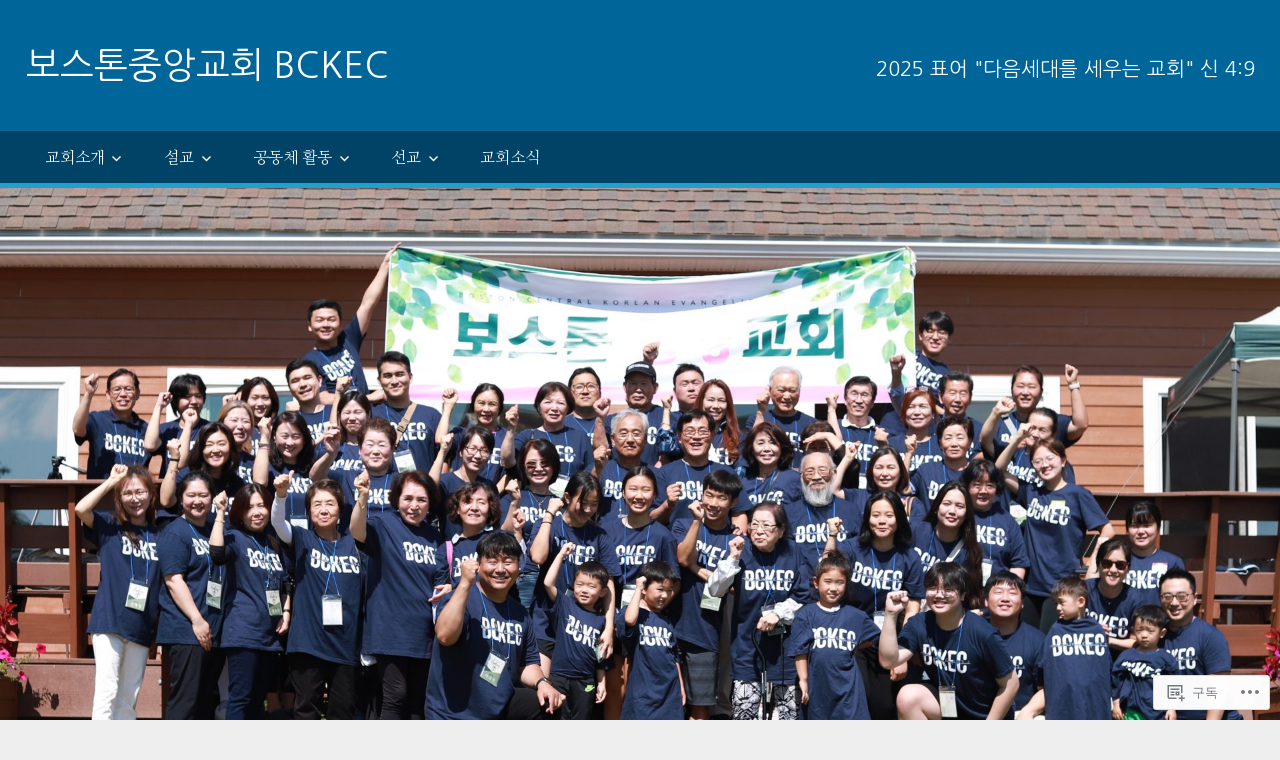

--- FILE ---
content_type: text/html; charset=UTF-8
request_url: https://bckec.org/%EC%82%AC%EC%A7%84%EC%B2%A9/img_6375/
body_size: 42225
content:
<!DOCTYPE html>
<html lang="ko-KR">

<head>
<meta charset="UTF-8">
<meta name="viewport" content="width=device-width, initial-scale=1">
<link rel="profile" href="http://gmpg.org/xfn/11">
<link rel="pingback" href="https://bckec.org/xmlrpc.php">

<title>IMG_6375 &#8211; 보스톤중앙교회 BCKEC</title>
<script type="text/javascript">
  WebFontConfig = {"google":{"families":["Nanum+Gothic:r:latin,latin-ext","Nanum+Myeongjo:r,i,b,bi:latin,latin-ext"]},"api_url":"https:\/\/fonts-api.wp.com\/css"};
  (function() {
    var wf = document.createElement('script');
    wf.src = '/wp-content/plugins/custom-fonts/js/webfont.js';
    wf.type = 'text/javascript';
    wf.async = 'true';
    var s = document.getElementsByTagName('script')[0];
    s.parentNode.insertBefore(wf, s);
	})();
</script><style id="jetpack-custom-fonts-css">.wf-active code, .wf-active kbd, .wf-active pre, .wf-active samp{font-family:"Nanum Myeongjo",serif}.wf-active body, .wf-active button, .wf-active input, .wf-active select, .wf-active textarea{font-family:"Nanum Myeongjo",serif}.wf-active pre{font-family:"Nanum Myeongjo",serif}.wf-active code, .wf-active kbd, .wf-active tt, .wf-active var{font-family:"Nanum Myeongjo",serif}.wf-active .main-navigation-menu a{font-family:"Nanum Myeongjo",serif}.wf-active .top-navigation-menu a{font-family:"Nanum Myeongjo",serif}.wf-active .footer-navigation-menu a{font-family:"Nanum Myeongjo",serif}@media (max-width: 60em){.wf-active .main-navigation-toggle{font-family:"Nanum Myeongjo",serif}}.wf-active h1{font-style:normal;font-weight:400}.wf-active .site-title{font-family:"Nanum Gothic",sans-serif;font-weight:400;font-style:normal}.wf-active .site-description{font-family:"Nanum Gothic",sans-serif;font-style:normal;font-weight:400}.wf-active .widget-title{font-family:"Nanum Gothic",sans-serif;font-weight:400;font-style:normal}.wf-active .archive-title, .wf-active .entry-title, .wf-active .page-title{font-family:"Nanum Gothic",sans-serif;font-weight:400;font-style:normal}.wf-active .post-layout-columns .post-wrapper .post-column article .entry-title{font-style:normal;font-weight:400}.wf-active .comment-reply-title span, .wf-active .comments-header .comments-title{font-family:"Nanum Gothic",sans-serif;font-weight:400;font-style:normal}@media (max-width: 80em){.wf-active .site-description{font-style:normal;font-weight:400}}@media (max-width: 70em){.wf-active .post-layout-columns .post-wrapper .post-column article .entry-title{font-style:normal;font-weight:400}}@media (max-width: 60em){.wf-active .site-description{font-style:normal;font-weight:400}}@media (max-width: 60em){.wf-active .archive-title, .wf-active .entry-title, .wf-active .page-title{font-style:normal;font-weight:400}}@media (max-width: 60em){.wf-active .post-layout-columns .post-wrapper .post-column article .entry-title{font-style:normal;font-weight:400}}</style>
<meta name='robots' content='max-image-preview:large' />

<!-- Async WordPress.com Remote Login -->
<script id="wpcom_remote_login_js">
var wpcom_remote_login_extra_auth = '';
function wpcom_remote_login_remove_dom_node_id( element_id ) {
	var dom_node = document.getElementById( element_id );
	if ( dom_node ) { dom_node.parentNode.removeChild( dom_node ); }
}
function wpcom_remote_login_remove_dom_node_classes( class_name ) {
	var dom_nodes = document.querySelectorAll( '.' + class_name );
	for ( var i = 0; i < dom_nodes.length; i++ ) {
		dom_nodes[ i ].parentNode.removeChild( dom_nodes[ i ] );
	}
}
function wpcom_remote_login_final_cleanup() {
	wpcom_remote_login_remove_dom_node_classes( "wpcom_remote_login_msg" );
	wpcom_remote_login_remove_dom_node_id( "wpcom_remote_login_key" );
	wpcom_remote_login_remove_dom_node_id( "wpcom_remote_login_validate" );
	wpcom_remote_login_remove_dom_node_id( "wpcom_remote_login_js" );
	wpcom_remote_login_remove_dom_node_id( "wpcom_request_access_iframe" );
	wpcom_remote_login_remove_dom_node_id( "wpcom_request_access_styles" );
}

// Watch for messages back from the remote login
window.addEventListener( "message", function( e ) {
	if ( e.origin === "https://r-login.wordpress.com" ) {
		var data = {};
		try {
			data = JSON.parse( e.data );
		} catch( e ) {
			wpcom_remote_login_final_cleanup();
			return;
		}

		if ( data.msg === 'LOGIN' ) {
			// Clean up the login check iframe
			wpcom_remote_login_remove_dom_node_id( "wpcom_remote_login_key" );

			var id_regex = new RegExp( /^[0-9]+$/ );
			var token_regex = new RegExp( /^.*|.*|.*$/ );
			if (
				token_regex.test( data.token )
				&& id_regex.test( data.wpcomid )
			) {
				// We have everything we need to ask for a login
				var script = document.createElement( "script" );
				script.setAttribute( "id", "wpcom_remote_login_validate" );
				script.src = '/remote-login.php?wpcom_remote_login=validate'
					+ '&wpcomid=' + data.wpcomid
					+ '&token=' + encodeURIComponent( data.token )
					+ '&host=' + window.location.protocol
					+ '//' + window.location.hostname
					+ '&postid=2225'
					+ '&is_singular=';
				document.body.appendChild( script );
			}

			return;
		}

		// Safari ITP, not logged in, so redirect
		if ( data.msg === 'LOGIN-REDIRECT' ) {
			window.location = 'https://wordpress.com/log-in?redirect_to=' + window.location.href;
			return;
		}

		// Safari ITP, storage access failed, remove the request
		if ( data.msg === 'LOGIN-REMOVE' ) {
			var css_zap = 'html { -webkit-transition: margin-top 1s; transition: margin-top 1s; } /* 9001 */ html { margin-top: 0 !important; } * html body { margin-top: 0 !important; } @media screen and ( max-width: 782px ) { html { margin-top: 0 !important; } * html body { margin-top: 0 !important; } }';
			var style_zap = document.createElement( 'style' );
			style_zap.type = 'text/css';
			style_zap.appendChild( document.createTextNode( css_zap ) );
			document.body.appendChild( style_zap );

			var e = document.getElementById( 'wpcom_request_access_iframe' );
			e.parentNode.removeChild( e );

			document.cookie = 'wordpress_com_login_access=denied; path=/; max-age=31536000';

			return;
		}

		// Safari ITP
		if ( data.msg === 'REQUEST_ACCESS' ) {
			console.log( 'request access: safari' );

			// Check ITP iframe enable/disable knob
			if ( wpcom_remote_login_extra_auth !== 'safari_itp_iframe' ) {
				return;
			}

			// If we are in a "private window" there is no ITP.
			var private_window = false;
			try {
				var opendb = window.openDatabase( null, null, null, null );
			} catch( e ) {
				private_window = true;
			}

			if ( private_window ) {
				console.log( 'private window' );
				return;
			}

			var iframe = document.createElement( 'iframe' );
			iframe.id = 'wpcom_request_access_iframe';
			iframe.setAttribute( 'scrolling', 'no' );
			iframe.setAttribute( 'sandbox', 'allow-storage-access-by-user-activation allow-scripts allow-same-origin allow-top-navigation-by-user-activation' );
			iframe.src = 'https://r-login.wordpress.com/remote-login.php?wpcom_remote_login=request_access&origin=' + encodeURIComponent( data.origin ) + '&wpcomid=' + encodeURIComponent( data.wpcomid );

			var css = 'html { -webkit-transition: margin-top 1s; transition: margin-top 1s; } /* 9001 */ html { margin-top: 46px !important; } * html body { margin-top: 46px !important; } @media screen and ( max-width: 660px ) { html { margin-top: 71px !important; } * html body { margin-top: 71px !important; } #wpcom_request_access_iframe { display: block; height: 71px !important; } } #wpcom_request_access_iframe { border: 0px; height: 46px; position: fixed; top: 0; left: 0; width: 100%; min-width: 100%; z-index: 99999; background: #23282d; } ';

			var style = document.createElement( 'style' );
			style.type = 'text/css';
			style.id = 'wpcom_request_access_styles';
			style.appendChild( document.createTextNode( css ) );
			document.body.appendChild( style );

			document.body.appendChild( iframe );
		}

		if ( data.msg === 'DONE' ) {
			wpcom_remote_login_final_cleanup();
		}
	}
}, false );

// Inject the remote login iframe after the page has had a chance to load
// more critical resources
window.addEventListener( "DOMContentLoaded", function( e ) {
	var iframe = document.createElement( "iframe" );
	iframe.style.display = "none";
	iframe.setAttribute( "scrolling", "no" );
	iframe.setAttribute( "id", "wpcom_remote_login_key" );
	iframe.src = "https://r-login.wordpress.com/remote-login.php"
		+ "?wpcom_remote_login=key"
		+ "&origin=aHR0cHM6Ly9iY2tlYy5vcmc%3D"
		+ "&wpcomid=130952540"
		+ "&time=" + Math.floor( Date.now() / 1000 );
	document.body.appendChild( iframe );
}, false );
</script>
<link rel='dns-prefetch' href='//s0.wp.com' />
<link rel='dns-prefetch' href='//widgets.wp.com' />
<link rel='dns-prefetch' href='//wordpress.com' />
<link rel="alternate" type="application/rss+xml" title="보스톤중앙교회 BCKEC &raquo; 피드" href="https://bckec.org/feed/" />
<link rel="alternate" type="application/rss+xml" title="보스톤중앙교회 BCKEC &raquo; 댓글 피드" href="https://bckec.org/comments/feed/" />
<link rel="alternate" type="application/rss+xml" title="보스톤중앙교회 BCKEC &raquo; IMG_6375 댓글 피드" href="https://bckec.org/%ec%82%ac%ec%a7%84%ec%b2%a9/img_6375/feed/" />
	<script type="text/javascript">
		/* <![CDATA[ */
		function addLoadEvent(func) {
			var oldonload = window.onload;
			if (typeof window.onload != 'function') {
				window.onload = func;
			} else {
				window.onload = function () {
					oldonload();
					func();
				}
			}
		}
		/* ]]> */
	</script>
	<link crossorigin='anonymous' rel='stylesheet' id='all-css-0-1' href='/wp-content/mu-plugins/likes/jetpack-likes.css?m=1743883414i&cssminify=yes' type='text/css' media='all' />
<style id='wp-emoji-styles-inline-css'>

	img.wp-smiley, img.emoji {
		display: inline !important;
		border: none !important;
		box-shadow: none !important;
		height: 1em !important;
		width: 1em !important;
		margin: 0 0.07em !important;
		vertical-align: -0.1em !important;
		background: none !important;
		padding: 0 !important;
	}
/*# sourceURL=wp-emoji-styles-inline-css */
</style>
<link crossorigin='anonymous' rel='stylesheet' id='all-css-2-1' href='/wp-content/plugins/gutenberg-core/v22.2.0/build/styles/block-library/style.css?m=1764855221i&cssminify=yes' type='text/css' media='all' />
<style id='wp-block-library-inline-css'>
.has-text-align-justify {
	text-align:justify;
}
.has-text-align-justify{text-align:justify;}

/*# sourceURL=wp-block-library-inline-css */
</style><style id='global-styles-inline-css'>
:root{--wp--preset--aspect-ratio--square: 1;--wp--preset--aspect-ratio--4-3: 4/3;--wp--preset--aspect-ratio--3-4: 3/4;--wp--preset--aspect-ratio--3-2: 3/2;--wp--preset--aspect-ratio--2-3: 2/3;--wp--preset--aspect-ratio--16-9: 16/9;--wp--preset--aspect-ratio--9-16: 9/16;--wp--preset--color--black: #000000;--wp--preset--color--cyan-bluish-gray: #abb8c3;--wp--preset--color--white: #ffffff;--wp--preset--color--pale-pink: #f78da7;--wp--preset--color--vivid-red: #cf2e2e;--wp--preset--color--luminous-vivid-orange: #ff6900;--wp--preset--color--luminous-vivid-amber: #fcb900;--wp--preset--color--light-green-cyan: #7bdcb5;--wp--preset--color--vivid-green-cyan: #00d084;--wp--preset--color--pale-cyan-blue: #8ed1fc;--wp--preset--color--vivid-cyan-blue: #0693e3;--wp--preset--color--vivid-purple: #9b51e0;--wp--preset--color--primary: #dd5533;--wp--preset--color--secondary: #c43c1a;--wp--preset--color--accent: #22aadd;--wp--preset--color--highlight: #67bf96;--wp--preset--color--light-gray: #dddddd;--wp--preset--color--gray: #808080;--wp--preset--color--dark-gray: #303030;--wp--preset--gradient--vivid-cyan-blue-to-vivid-purple: linear-gradient(135deg,rgb(6,147,227) 0%,rgb(155,81,224) 100%);--wp--preset--gradient--light-green-cyan-to-vivid-green-cyan: linear-gradient(135deg,rgb(122,220,180) 0%,rgb(0,208,130) 100%);--wp--preset--gradient--luminous-vivid-amber-to-luminous-vivid-orange: linear-gradient(135deg,rgb(252,185,0) 0%,rgb(255,105,0) 100%);--wp--preset--gradient--luminous-vivid-orange-to-vivid-red: linear-gradient(135deg,rgb(255,105,0) 0%,rgb(207,46,46) 100%);--wp--preset--gradient--very-light-gray-to-cyan-bluish-gray: linear-gradient(135deg,rgb(238,238,238) 0%,rgb(169,184,195) 100%);--wp--preset--gradient--cool-to-warm-spectrum: linear-gradient(135deg,rgb(74,234,220) 0%,rgb(151,120,209) 20%,rgb(207,42,186) 40%,rgb(238,44,130) 60%,rgb(251,105,98) 80%,rgb(254,248,76) 100%);--wp--preset--gradient--blush-light-purple: linear-gradient(135deg,rgb(255,206,236) 0%,rgb(152,150,240) 100%);--wp--preset--gradient--blush-bordeaux: linear-gradient(135deg,rgb(254,205,165) 0%,rgb(254,45,45) 50%,rgb(107,0,62) 100%);--wp--preset--gradient--luminous-dusk: linear-gradient(135deg,rgb(255,203,112) 0%,rgb(199,81,192) 50%,rgb(65,88,208) 100%);--wp--preset--gradient--pale-ocean: linear-gradient(135deg,rgb(255,245,203) 0%,rgb(182,227,212) 50%,rgb(51,167,181) 100%);--wp--preset--gradient--electric-grass: linear-gradient(135deg,rgb(202,248,128) 0%,rgb(113,206,126) 100%);--wp--preset--gradient--midnight: linear-gradient(135deg,rgb(2,3,129) 0%,rgb(40,116,252) 100%);--wp--preset--font-size--small: 14px;--wp--preset--font-size--medium: 20px;--wp--preset--font-size--large: 24px;--wp--preset--font-size--x-large: 42px;--wp--preset--font-size--huge: 36px;--wp--preset--font-family--albert-sans: 'Albert Sans', sans-serif;--wp--preset--font-family--alegreya: Alegreya, serif;--wp--preset--font-family--arvo: Arvo, serif;--wp--preset--font-family--bodoni-moda: 'Bodoni Moda', serif;--wp--preset--font-family--bricolage-grotesque: 'Bricolage Grotesque', sans-serif;--wp--preset--font-family--cabin: Cabin, sans-serif;--wp--preset--font-family--chivo: Chivo, sans-serif;--wp--preset--font-family--commissioner: Commissioner, sans-serif;--wp--preset--font-family--cormorant: Cormorant, serif;--wp--preset--font-family--courier-prime: 'Courier Prime', monospace;--wp--preset--font-family--crimson-pro: 'Crimson Pro', serif;--wp--preset--font-family--dm-mono: 'DM Mono', monospace;--wp--preset--font-family--dm-sans: 'DM Sans', sans-serif;--wp--preset--font-family--dm-serif-display: 'DM Serif Display', serif;--wp--preset--font-family--domine: Domine, serif;--wp--preset--font-family--eb-garamond: 'EB Garamond', serif;--wp--preset--font-family--epilogue: Epilogue, sans-serif;--wp--preset--font-family--fahkwang: Fahkwang, sans-serif;--wp--preset--font-family--figtree: Figtree, sans-serif;--wp--preset--font-family--fira-sans: 'Fira Sans', sans-serif;--wp--preset--font-family--fjalla-one: 'Fjalla One', sans-serif;--wp--preset--font-family--fraunces: Fraunces, serif;--wp--preset--font-family--gabarito: Gabarito, system-ui;--wp--preset--font-family--ibm-plex-mono: 'IBM Plex Mono', monospace;--wp--preset--font-family--ibm-plex-sans: 'IBM Plex Sans', sans-serif;--wp--preset--font-family--ibarra-real-nova: 'Ibarra Real Nova', serif;--wp--preset--font-family--instrument-serif: 'Instrument Serif', serif;--wp--preset--font-family--inter: Inter, sans-serif;--wp--preset--font-family--josefin-sans: 'Josefin Sans', sans-serif;--wp--preset--font-family--jost: Jost, sans-serif;--wp--preset--font-family--libre-baskerville: 'Libre Baskerville', serif;--wp--preset--font-family--libre-franklin: 'Libre Franklin', sans-serif;--wp--preset--font-family--literata: Literata, serif;--wp--preset--font-family--lora: Lora, serif;--wp--preset--font-family--merriweather: Merriweather, serif;--wp--preset--font-family--montserrat: Montserrat, sans-serif;--wp--preset--font-family--newsreader: Newsreader, serif;--wp--preset--font-family--noto-sans-mono: 'Noto Sans Mono', sans-serif;--wp--preset--font-family--nunito: Nunito, sans-serif;--wp--preset--font-family--open-sans: 'Open Sans', sans-serif;--wp--preset--font-family--overpass: Overpass, sans-serif;--wp--preset--font-family--pt-serif: 'PT Serif', serif;--wp--preset--font-family--petrona: Petrona, serif;--wp--preset--font-family--piazzolla: Piazzolla, serif;--wp--preset--font-family--playfair-display: 'Playfair Display', serif;--wp--preset--font-family--plus-jakarta-sans: 'Plus Jakarta Sans', sans-serif;--wp--preset--font-family--poppins: Poppins, sans-serif;--wp--preset--font-family--raleway: Raleway, sans-serif;--wp--preset--font-family--roboto: Roboto, sans-serif;--wp--preset--font-family--roboto-slab: 'Roboto Slab', serif;--wp--preset--font-family--rubik: Rubik, sans-serif;--wp--preset--font-family--rufina: Rufina, serif;--wp--preset--font-family--sora: Sora, sans-serif;--wp--preset--font-family--source-sans-3: 'Source Sans 3', sans-serif;--wp--preset--font-family--source-serif-4: 'Source Serif 4', serif;--wp--preset--font-family--space-mono: 'Space Mono', monospace;--wp--preset--font-family--syne: Syne, sans-serif;--wp--preset--font-family--texturina: Texturina, serif;--wp--preset--font-family--urbanist: Urbanist, sans-serif;--wp--preset--font-family--work-sans: 'Work Sans', sans-serif;--wp--preset--spacing--20: 0.44rem;--wp--preset--spacing--30: 0.67rem;--wp--preset--spacing--40: 1rem;--wp--preset--spacing--50: 1.5rem;--wp--preset--spacing--60: 2.25rem;--wp--preset--spacing--70: 3.38rem;--wp--preset--spacing--80: 5.06rem;--wp--preset--shadow--natural: 6px 6px 9px rgba(0, 0, 0, 0.2);--wp--preset--shadow--deep: 12px 12px 50px rgba(0, 0, 0, 0.4);--wp--preset--shadow--sharp: 6px 6px 0px rgba(0, 0, 0, 0.2);--wp--preset--shadow--outlined: 6px 6px 0px -3px rgb(255, 255, 255), 6px 6px rgb(0, 0, 0);--wp--preset--shadow--crisp: 6px 6px 0px rgb(0, 0, 0);}:where(.is-layout-flex){gap: 0.5em;}:where(.is-layout-grid){gap: 0.5em;}body .is-layout-flex{display: flex;}.is-layout-flex{flex-wrap: wrap;align-items: center;}.is-layout-flex > :is(*, div){margin: 0;}body .is-layout-grid{display: grid;}.is-layout-grid > :is(*, div){margin: 0;}:where(.wp-block-columns.is-layout-flex){gap: 2em;}:where(.wp-block-columns.is-layout-grid){gap: 2em;}:where(.wp-block-post-template.is-layout-flex){gap: 1.25em;}:where(.wp-block-post-template.is-layout-grid){gap: 1.25em;}.has-black-color{color: var(--wp--preset--color--black) !important;}.has-cyan-bluish-gray-color{color: var(--wp--preset--color--cyan-bluish-gray) !important;}.has-white-color{color: var(--wp--preset--color--white) !important;}.has-pale-pink-color{color: var(--wp--preset--color--pale-pink) !important;}.has-vivid-red-color{color: var(--wp--preset--color--vivid-red) !important;}.has-luminous-vivid-orange-color{color: var(--wp--preset--color--luminous-vivid-orange) !important;}.has-luminous-vivid-amber-color{color: var(--wp--preset--color--luminous-vivid-amber) !important;}.has-light-green-cyan-color{color: var(--wp--preset--color--light-green-cyan) !important;}.has-vivid-green-cyan-color{color: var(--wp--preset--color--vivid-green-cyan) !important;}.has-pale-cyan-blue-color{color: var(--wp--preset--color--pale-cyan-blue) !important;}.has-vivid-cyan-blue-color{color: var(--wp--preset--color--vivid-cyan-blue) !important;}.has-vivid-purple-color{color: var(--wp--preset--color--vivid-purple) !important;}.has-black-background-color{background-color: var(--wp--preset--color--black) !important;}.has-cyan-bluish-gray-background-color{background-color: var(--wp--preset--color--cyan-bluish-gray) !important;}.has-white-background-color{background-color: var(--wp--preset--color--white) !important;}.has-pale-pink-background-color{background-color: var(--wp--preset--color--pale-pink) !important;}.has-vivid-red-background-color{background-color: var(--wp--preset--color--vivid-red) !important;}.has-luminous-vivid-orange-background-color{background-color: var(--wp--preset--color--luminous-vivid-orange) !important;}.has-luminous-vivid-amber-background-color{background-color: var(--wp--preset--color--luminous-vivid-amber) !important;}.has-light-green-cyan-background-color{background-color: var(--wp--preset--color--light-green-cyan) !important;}.has-vivid-green-cyan-background-color{background-color: var(--wp--preset--color--vivid-green-cyan) !important;}.has-pale-cyan-blue-background-color{background-color: var(--wp--preset--color--pale-cyan-blue) !important;}.has-vivid-cyan-blue-background-color{background-color: var(--wp--preset--color--vivid-cyan-blue) !important;}.has-vivid-purple-background-color{background-color: var(--wp--preset--color--vivid-purple) !important;}.has-black-border-color{border-color: var(--wp--preset--color--black) !important;}.has-cyan-bluish-gray-border-color{border-color: var(--wp--preset--color--cyan-bluish-gray) !important;}.has-white-border-color{border-color: var(--wp--preset--color--white) !important;}.has-pale-pink-border-color{border-color: var(--wp--preset--color--pale-pink) !important;}.has-vivid-red-border-color{border-color: var(--wp--preset--color--vivid-red) !important;}.has-luminous-vivid-orange-border-color{border-color: var(--wp--preset--color--luminous-vivid-orange) !important;}.has-luminous-vivid-amber-border-color{border-color: var(--wp--preset--color--luminous-vivid-amber) !important;}.has-light-green-cyan-border-color{border-color: var(--wp--preset--color--light-green-cyan) !important;}.has-vivid-green-cyan-border-color{border-color: var(--wp--preset--color--vivid-green-cyan) !important;}.has-pale-cyan-blue-border-color{border-color: var(--wp--preset--color--pale-cyan-blue) !important;}.has-vivid-cyan-blue-border-color{border-color: var(--wp--preset--color--vivid-cyan-blue) !important;}.has-vivid-purple-border-color{border-color: var(--wp--preset--color--vivid-purple) !important;}.has-vivid-cyan-blue-to-vivid-purple-gradient-background{background: var(--wp--preset--gradient--vivid-cyan-blue-to-vivid-purple) !important;}.has-light-green-cyan-to-vivid-green-cyan-gradient-background{background: var(--wp--preset--gradient--light-green-cyan-to-vivid-green-cyan) !important;}.has-luminous-vivid-amber-to-luminous-vivid-orange-gradient-background{background: var(--wp--preset--gradient--luminous-vivid-amber-to-luminous-vivid-orange) !important;}.has-luminous-vivid-orange-to-vivid-red-gradient-background{background: var(--wp--preset--gradient--luminous-vivid-orange-to-vivid-red) !important;}.has-very-light-gray-to-cyan-bluish-gray-gradient-background{background: var(--wp--preset--gradient--very-light-gray-to-cyan-bluish-gray) !important;}.has-cool-to-warm-spectrum-gradient-background{background: var(--wp--preset--gradient--cool-to-warm-spectrum) !important;}.has-blush-light-purple-gradient-background{background: var(--wp--preset--gradient--blush-light-purple) !important;}.has-blush-bordeaux-gradient-background{background: var(--wp--preset--gradient--blush-bordeaux) !important;}.has-luminous-dusk-gradient-background{background: var(--wp--preset--gradient--luminous-dusk) !important;}.has-pale-ocean-gradient-background{background: var(--wp--preset--gradient--pale-ocean) !important;}.has-electric-grass-gradient-background{background: var(--wp--preset--gradient--electric-grass) !important;}.has-midnight-gradient-background{background: var(--wp--preset--gradient--midnight) !important;}.has-small-font-size{font-size: var(--wp--preset--font-size--small) !important;}.has-medium-font-size{font-size: var(--wp--preset--font-size--medium) !important;}.has-large-font-size{font-size: var(--wp--preset--font-size--large) !important;}.has-x-large-font-size{font-size: var(--wp--preset--font-size--x-large) !important;}.has-albert-sans-font-family{font-family: var(--wp--preset--font-family--albert-sans) !important;}.has-alegreya-font-family{font-family: var(--wp--preset--font-family--alegreya) !important;}.has-arvo-font-family{font-family: var(--wp--preset--font-family--arvo) !important;}.has-bodoni-moda-font-family{font-family: var(--wp--preset--font-family--bodoni-moda) !important;}.has-bricolage-grotesque-font-family{font-family: var(--wp--preset--font-family--bricolage-grotesque) !important;}.has-cabin-font-family{font-family: var(--wp--preset--font-family--cabin) !important;}.has-chivo-font-family{font-family: var(--wp--preset--font-family--chivo) !important;}.has-commissioner-font-family{font-family: var(--wp--preset--font-family--commissioner) !important;}.has-cormorant-font-family{font-family: var(--wp--preset--font-family--cormorant) !important;}.has-courier-prime-font-family{font-family: var(--wp--preset--font-family--courier-prime) !important;}.has-crimson-pro-font-family{font-family: var(--wp--preset--font-family--crimson-pro) !important;}.has-dm-mono-font-family{font-family: var(--wp--preset--font-family--dm-mono) !important;}.has-dm-sans-font-family{font-family: var(--wp--preset--font-family--dm-sans) !important;}.has-dm-serif-display-font-family{font-family: var(--wp--preset--font-family--dm-serif-display) !important;}.has-domine-font-family{font-family: var(--wp--preset--font-family--domine) !important;}.has-eb-garamond-font-family{font-family: var(--wp--preset--font-family--eb-garamond) !important;}.has-epilogue-font-family{font-family: var(--wp--preset--font-family--epilogue) !important;}.has-fahkwang-font-family{font-family: var(--wp--preset--font-family--fahkwang) !important;}.has-figtree-font-family{font-family: var(--wp--preset--font-family--figtree) !important;}.has-fira-sans-font-family{font-family: var(--wp--preset--font-family--fira-sans) !important;}.has-fjalla-one-font-family{font-family: var(--wp--preset--font-family--fjalla-one) !important;}.has-fraunces-font-family{font-family: var(--wp--preset--font-family--fraunces) !important;}.has-gabarito-font-family{font-family: var(--wp--preset--font-family--gabarito) !important;}.has-ibm-plex-mono-font-family{font-family: var(--wp--preset--font-family--ibm-plex-mono) !important;}.has-ibm-plex-sans-font-family{font-family: var(--wp--preset--font-family--ibm-plex-sans) !important;}.has-ibarra-real-nova-font-family{font-family: var(--wp--preset--font-family--ibarra-real-nova) !important;}.has-instrument-serif-font-family{font-family: var(--wp--preset--font-family--instrument-serif) !important;}.has-inter-font-family{font-family: var(--wp--preset--font-family--inter) !important;}.has-josefin-sans-font-family{font-family: var(--wp--preset--font-family--josefin-sans) !important;}.has-jost-font-family{font-family: var(--wp--preset--font-family--jost) !important;}.has-libre-baskerville-font-family{font-family: var(--wp--preset--font-family--libre-baskerville) !important;}.has-libre-franklin-font-family{font-family: var(--wp--preset--font-family--libre-franklin) !important;}.has-literata-font-family{font-family: var(--wp--preset--font-family--literata) !important;}.has-lora-font-family{font-family: var(--wp--preset--font-family--lora) !important;}.has-merriweather-font-family{font-family: var(--wp--preset--font-family--merriweather) !important;}.has-montserrat-font-family{font-family: var(--wp--preset--font-family--montserrat) !important;}.has-newsreader-font-family{font-family: var(--wp--preset--font-family--newsreader) !important;}.has-noto-sans-mono-font-family{font-family: var(--wp--preset--font-family--noto-sans-mono) !important;}.has-nunito-font-family{font-family: var(--wp--preset--font-family--nunito) !important;}.has-open-sans-font-family{font-family: var(--wp--preset--font-family--open-sans) !important;}.has-overpass-font-family{font-family: var(--wp--preset--font-family--overpass) !important;}.has-pt-serif-font-family{font-family: var(--wp--preset--font-family--pt-serif) !important;}.has-petrona-font-family{font-family: var(--wp--preset--font-family--petrona) !important;}.has-piazzolla-font-family{font-family: var(--wp--preset--font-family--piazzolla) !important;}.has-playfair-display-font-family{font-family: var(--wp--preset--font-family--playfair-display) !important;}.has-plus-jakarta-sans-font-family{font-family: var(--wp--preset--font-family--plus-jakarta-sans) !important;}.has-poppins-font-family{font-family: var(--wp--preset--font-family--poppins) !important;}.has-raleway-font-family{font-family: var(--wp--preset--font-family--raleway) !important;}.has-roboto-font-family{font-family: var(--wp--preset--font-family--roboto) !important;}.has-roboto-slab-font-family{font-family: var(--wp--preset--font-family--roboto-slab) !important;}.has-rubik-font-family{font-family: var(--wp--preset--font-family--rubik) !important;}.has-rufina-font-family{font-family: var(--wp--preset--font-family--rufina) !important;}.has-sora-font-family{font-family: var(--wp--preset--font-family--sora) !important;}.has-source-sans-3-font-family{font-family: var(--wp--preset--font-family--source-sans-3) !important;}.has-source-serif-4-font-family{font-family: var(--wp--preset--font-family--source-serif-4) !important;}.has-space-mono-font-family{font-family: var(--wp--preset--font-family--space-mono) !important;}.has-syne-font-family{font-family: var(--wp--preset--font-family--syne) !important;}.has-texturina-font-family{font-family: var(--wp--preset--font-family--texturina) !important;}.has-urbanist-font-family{font-family: var(--wp--preset--font-family--urbanist) !important;}.has-work-sans-font-family{font-family: var(--wp--preset--font-family--work-sans) !important;}
/*# sourceURL=global-styles-inline-css */
</style>

<style id='classic-theme-styles-inline-css'>
/*! This file is auto-generated */
.wp-block-button__link{color:#fff;background-color:#32373c;border-radius:9999px;box-shadow:none;text-decoration:none;padding:calc(.667em + 2px) calc(1.333em + 2px);font-size:1.125em}.wp-block-file__button{background:#32373c;color:#fff;text-decoration:none}
/*# sourceURL=/wp-includes/css/classic-themes.min.css */
</style>
<link crossorigin='anonymous' rel='stylesheet' id='all-css-4-1' href='/_static/??-eJx9jksOwjAMRC9EcCsEFQvEUVA+FqTUSRQ77fVxVbEBxMaSZ+bZA0sxPifBJEDNlKndY2LwuaLqVKyAJghDtDghaWzvmXfwG1uKMsa5UpHZ6KTYyMhDQf7HjSjF+qdRaTuxGcAtvb3bjCnkCrZJJisS/RcFXD24FqcAM1ann1VcK/Pnvna50qUfTl3XH8+HYXwBNR1jhQ==&cssminify=yes' type='text/css' media='all' />
<link rel='stylesheet' id='verbum-gutenberg-css-css' href='https://widgets.wp.com/verbum-block-editor/block-editor.css?ver=1738686361' media='all' />
<link crossorigin='anonymous' rel='stylesheet' id='all-css-6-1' href='/_static/??-eJx9j90OwiAMhV9IbNQs88b4KGaSit2gJVBifHvRGZ0/2d35Dj2nFC7RWGFFVgjFRF8ccQYrIVTLeBqwUv5yltVZAAGLUk3nlxgfJp16xlAbYsJAJYBK0uI6yHr1+DM8+UCPGjs7PBlyYTgQW3DImMadf+VcZ8KjF1ele1z0xrmQQzFebKck/AHm5DtK9+g+7FZt0zbbdr1Z9zdq7X8s&cssminify=yes' type='text/css' media='all' />
<style id='jetpack-global-styles-frontend-style-inline-css'>
:root { --font-headings: unset; --font-base: unset; --font-headings-default: -apple-system,BlinkMacSystemFont,"Segoe UI",Roboto,Oxygen-Sans,Ubuntu,Cantarell,"Helvetica Neue",sans-serif; --font-base-default: -apple-system,BlinkMacSystemFont,"Segoe UI",Roboto,Oxygen-Sans,Ubuntu,Cantarell,"Helvetica Neue",sans-serif;}
/*# sourceURL=jetpack-global-styles-frontend-style-inline-css */
</style>
<link crossorigin='anonymous' rel='stylesheet' id='all-css-8-1' href='/wp-content/themes/h4/global.css?m=1420737423i&cssminify=yes' type='text/css' media='all' />
<script type="text/javascript" id="tortuga-jquery-navigation-js-extra">
/* <![CDATA[ */
var tortuga_menu_title = "\uba54\ub274";
//# sourceURL=tortuga-jquery-navigation-js-extra
/* ]]> */
</script>
<script type="text/javascript" id="wpcom-actionbar-placeholder-js-extra">
/* <![CDATA[ */
var actionbardata = {"siteID":"130952540","postID":"2225","siteURL":"https://bckec.org","xhrURL":"https://bckec.org/wp-admin/admin-ajax.php","nonce":"7ed99205b0","isLoggedIn":"","statusMessage":"","subsEmailDefault":"instantly","proxyScriptUrl":"https://s0.wp.com/wp-content/js/wpcom-proxy-request.js?m=1513050504i&amp;ver=20211021","shortlink":"https://wp.me/a8RsJK-zT","i18n":{"followedText":"\uc774 \uc0ac\uc774\ud2b8\uc758 \uc0c8 \uae00\uc774 \uc774\uc81c \ud68c\uc6d0\ub2d8\uc758 \u003Ca href=\"https://wordpress.com/reader\"\u003E\ub9ac\ub354\u003C/a\u003E\uc5d0 \ud45c\uc2dc\ub429\ub2c8\ub2e4","foldBar":"\uc774 \ud45c\uc2dc\uc904 \uc811\uae30","unfoldBar":"\uc774 \ud45c\uc2dc\uc904 \ud3bc\uce58\uae30","shortLinkCopied":"\ub2e8\ucd95 \ub9c1\ud06c\uac00 \ud074\ub9bd\ubcf4\ub4dc\uc5d0 \ubcf5\uc0ac\ub418\uc5c8\uc2b5\ub2c8\ub2e4."}};
//# sourceURL=wpcom-actionbar-placeholder-js-extra
/* ]]> */
</script>
<script type="text/javascript" id="jetpack-mu-wpcom-settings-js-before">
/* <![CDATA[ */
var JETPACK_MU_WPCOM_SETTINGS = {"assetsUrl":"https://s0.wp.com/wp-content/mu-plugins/jetpack-mu-wpcom-plugin/sun/jetpack_vendor/automattic/jetpack-mu-wpcom/src/build/"};
//# sourceURL=jetpack-mu-wpcom-settings-js-before
/* ]]> */
</script>
<script crossorigin='anonymous' type='text/javascript'  src='/_static/??-eJyFjUsOwjAMRC9E6gLit0CcJWqt4Kh2guMAvX0bCSR2rGbx5s3AK7shiaEYxAI6mcua3nMXywZWRjJMdcTSYHxU1PkTHZP8LTmmoN7wt/x9szvyqmRFpspgSa0G3ybEPyl4o9ScG1+3p11/2PfH8yUupaFAig=='></script>
<script type="text/javascript" id="rlt-proxy-js-after">
/* <![CDATA[ */
	rltInitialize( {"token":null,"iframeOrigins":["https:\/\/widgets.wp.com"]} );
//# sourceURL=rlt-proxy-js-after
/* ]]> */
</script>
<link rel="EditURI" type="application/rsd+xml" title="RSD" href="https://bckecorg.wordpress.com/xmlrpc.php?rsd" />
<meta name="generator" content="WordPress.com" />
<link rel="canonical" href="https://bckec.org/%ec%82%ac%ec%a7%84%ec%b2%a9/img_6375/" />
<link rel='shortlink' href='https://wp.me/a8RsJK-zT' />
<link rel="alternate" type="application/json+oembed" href="https://public-api.wordpress.com/oembed/?format=json&amp;url=https%3A%2F%2Fbckec.org%2F%25ec%2582%25ac%25ec%25a7%2584%25ec%25b2%25a9%2Fimg_6375%2F&amp;for=wpcom-auto-discovery" /><link rel="alternate" type="application/xml+oembed" href="https://public-api.wordpress.com/oembed/?format=xml&amp;url=https%3A%2F%2Fbckec.org%2F%25ec%2582%25ac%25ec%25a7%2584%25ec%25b2%25a9%2Fimg_6375%2F&amp;for=wpcom-auto-discovery" />
<!-- Jetpack Open Graph Tags -->
<meta property="og:type" content="article" />
<meta property="og:title" content="IMG_6375" />
<meta property="og:url" content="https://bckec.org/%ec%82%ac%ec%a7%84%ec%b2%a9/img_6375/" />
<meta property="og:description" content="더 알아보려면 글을 방문하세요." />
<meta property="article:published_time" content="2019-09-22T20:52:47+00:00" />
<meta property="article:modified_time" content="2019-09-22T20:52:47+00:00" />
<meta property="og:site_name" content="보스톤중앙교회 BCKEC" />
<meta property="og:image" content="https://bckec.org/wp-content/uploads/2019/09/img_6375.jpg" />
<meta property="og:image:alt" content="" />
<meta property="og:locale" content="ko_KR" />
<meta property="article:publisher" content="https://www.facebook.com/WordPresscom" />
<meta name="twitter:text:title" content="IMG_6375" />
<meta name="twitter:image" content="https://i0.wp.com/bckec.org/wp-content/uploads/2019/09/img_6375.jpg?fit=1200%2C800&#038;ssl=1&#038;w=640" />
<meta name="twitter:card" content="summary_large_image" />
<meta name="twitter:description" content="더 알아보려면 글을 방문하세요." />

<!-- End Jetpack Open Graph Tags -->
<link rel="search" type="application/opensearchdescription+xml" href="https://bckec.org/osd.xml" title="보스톤중앙교회 BCKEC" />
<link rel="search" type="application/opensearchdescription+xml" href="https://s1.wp.com/opensearch.xml" title="WordPress.com" />
<meta name="theme-color" content="#eeeeee" />
<meta name="description" content="2025 표어  &quot;다음세대를 세우는 교회&quot; 신 4:9" />
<style type="text/css" id="custom-background-css">
body.custom-background { background-color: #eeeeee; }
</style>
	<style type="text/css" id="custom-colors-css">
	/* Navigation */
	.primary-navigation-wrap {
		background-color: transparent;
	}

	.main-navigation-menu a:hover,
	.main-navigation-menu a:hover:after,
	.main-navigation-menu a:active,
	.main-navigation-menu a:active:after {
		color: #fff !important;
	}

	.main-navigation-menu li.current-menu-item > a,
	.main-navigation-menu li.current-menu-item > a:after:hover,
	.main-navigation-menu ul .menu-item-has-children > a:after:hover,
	.widget_wpcom_social_media_icons_widget ul li a {
		color: #fff !important;
	}

	.widget_tag_cloud div a:link,
	.footer-widgets .widget_tag_cloud div a:link,
	.widget_tag_cloud div a:hover,
	.footer-widgets .widget_tag_cloud div a:hover,
	.widget_tag_cloud div a:active,
	.footer-widgets .widget_tag_cloud div a:active,
	.widget_tag_cloud div a:visited,
	.footer-widgets .widget_tag_cloud div a:visited,
	.wp_widget_tag_cloud div a:link,
	.footer-widgets .wp_widget_tag_cloud div a:link,
	.wp_widget_tag_cloud div a:hover,
	.footer-widgets .wp_widget_tag_cloud div a:hover,
	.wp_widget_tag_cloud div a:active,
	.footer-widgets .wp_widget_tag_cloud div a:active,
	.wp_widget_tag_cloud div a:visited,
	.footer-widgets .wp_widget_tag_cloud div a:visited {
		color: #fff !important;
	}

	.rtl blockquote {
		border-left-color: #ddd !important;
	}

	/* Entry meta */
	.entry-meta a:hover,
	.entry-meta a:active,
	.footer-widgets .widget a:hover,
	.footer-widgets .widget a:active,
	.site-footer a:hover,
	.site-footer a:active {
		opacity: 0.8;
	}

	.footer-widgets .widget_tag_cloud div a:hover,
	.footer-widgets .widget_tag_cloud div a:active,
	.footer-widgets .wp_widget_tag_cloud div a:hover,
	.footer-widgets .wp_widget_tag_cloud div a:active {
		opacity: 1.0;
	}

	/* Widgets */
	.a-stats a {
		color: #fff !important;
	}

.site-header,
		.site-title a:link,
		.site-title a:visited,
		.main-navigation-menu a:link,
		.main-navigation-menu a:visited,
		.top-navigation-menu a:link,
		.top-navigation-menu a:visited,
		.main-navigation-menu > .menu-item-has-children > a:after,
		.top-navigation-menu > .menu-item-has-children > a:after,
		.main-navigation-menu ul .menu-item-has-children > a:after,
		.top-navigation-menu ul .menu-item-has-children > a:after,
		.jetpack-social-navigation .menu li a:before,
		.footer-widgets .widget-title,
		.footer-widgets .widget a:link,
		.footer-widgets .widget a:visited,
		.footer-widgets .widget,
		.site-footer,
		.site-footer a:link,
		.site-footer a:visited { color: #FFFFFF;}
.main-navigation-menu a:hover,
		.top-navigation-menu a:hover { color: #FFFFFF;}
.site-footer a:link,
		.site-footer a:visited { border-color: #FFFFFF;}
body { background-color: #eeeeee;}
body a:hover,
		body a:focus,
		body a:active,
		body .widget_flickr #flickr_badge_uber_wrapper a:hover,
		body .widget_flickr #flickr_badge_uber_wrapper a:active,
		body .entry-title a:hover,
		body .entry-title a:active,
		.entry-meta,
		.entry-meta a:link,
		.entry-meta a:visited { color: #006699;}
button:hover,
		input[type="button"]:hover,
		input[type="reset"]:hover,
		input[type="submit"]:hover,
		button:focus,
		input[type="button"]:focus,
		input[type="reset"]:focus,
		input[type="submit"]:focus,
		button:active,
		input[type="button"]:active,
		input[type="reset"]:active,
		input[type="submit"]:active,
		.widget_wpcom_social_media_icons_widget ul li a:hover,
		.more-link:hover,
		.more-link:active,
		.widget_tag_cloud .tagcloud a,
		.entry-tags .meta-tags a,
		.widget_tag_cloud div a,
		.wp_widget_tag_cloud div a,
		.post-navigation .nav-links a:hover,
		.post-navigation .nav-links a:active,
		.post-pagination a,
		.post-pagination .current,
		.infinite-scroll #infinite-handle span,
		.post-slider-controls .zeeflex-direction-nav a:hover,
		.post-slider-controls .zeeflex-direction-nav a:active { background: #006699;}
.site-header,
		.main-navigation-menu ul,
		.footer-widgets-wrap { background: #006699;}
.header-bar-wrap { background: #00547F;}
.primary-navigation-wrap,
		.footer-wrap,
		.top-navigation-menu ul { background: #004366;}
a,
		a:link,
		a:visited,
		.widget-title,
		.widget_flickr #flickr_badge_uber_wrapper a:link,
		.widget_flickr #flickr_badge_uber_wrapper a:visited,
		.archive-title,
		.page-title,
		.entry-title,
		.entry-title a:link,
		.entry-title a:visited,
		.comments-header .comments-title,
		.comment-reply-title span { color: #20A0CF;}
button,
		input[type="button"],
		input[type="reset"],
		input[type="submit"],
		.main-navigation-menu a:hover,
		.main-navigation-menu a:active,
		.main-navigation-menu li.current-menu-item > a,
		.widget_wpcom_social_media_icons_widget ul li a,
		.more-link,
		.entry-tags .meta-tags a:hover,
		.entry-tags .meta-tags a:active,
		.widget_tag_cloud div a:hover,
		.widget_tag_cloud div a:active,
		.wp_widget_tag_cloud div a:hover,
		.wp_widget_tag_cloud div a:active,
		.post-navigation .nav-links a,
		.post-pagination a:hover,
		.post-pagination a:active,
		.post-pagination .current,
		.infinite-scroll #infinite-handle span:hover,
		.main-navigation-toggle,
		.main-navigation-toggle:active,
		.main-navigation-toggle:focus,
		.main-navigation-toggle:hover,
		.main-navigation-menu .submenu-dropdown-toggle:hover,
		.main-navigation-menu .submenu-dropdown-toggle:active,
		.post-slider-controls .zeeflex-direction-nav a { background: #20A0CF;}
.primary-navigation-wrap,
		.main-navigation-menu ul,
		.widget,
		.type-post,
		.type-page,
		.type-attachment,
		.comments-area,
		.sticky,
		.page-header,
		.main-navigation-menu-wrap { border-color: #20A0CF;}
blockquote { border-left-color: #20A0CF;}
.rtl blockquote { border-right-color: #20A0CF;}
</style>
<link rel="icon" href="https://bckec.org/wp-content/uploads/2024/07/cropped-img_7296-1.jpg?w=32" sizes="32x32" />
<link rel="icon" href="https://bckec.org/wp-content/uploads/2024/07/cropped-img_7296-1.jpg?w=192" sizes="192x192" />
<link rel="apple-touch-icon" href="https://bckec.org/wp-content/uploads/2024/07/cropped-img_7296-1.jpg?w=180" />
<meta name="msapplication-TileImage" content="https://bckec.org/wp-content/uploads/2024/07/cropped-img_7296-1.jpg?w=270" />
			<link rel="stylesheet" id="custom-css-css" type="text/css" href="https://s0.wp.com/?custom-css=1&#038;csblog=8RsJK&#038;cscache=6&#038;csrev=19" />
			</head>

<body class="attachment wp-singular attachment-template-default attachmentid-2225 attachment-jpeg custom-background wp-embed-responsive wp-theme-premiumtortuga customizer-styles-applied post-layout-three-columns post-layout-columns no-sidebar jetpack-reblog-enabled custom-colors">

	<div id="page" class="hfeed site">

		<a class="skip-link screen-reader-text" href="#content">컨텐츠로 건너뛰기</a>

		<div id="header-top" class="header-bar-wrap">

			
<div id="header-bar" class="header-bar container clearfix">

	
</div>

		</div>

		<header id="masthead" class="site-header clearfix" role="banner">

			<div class="header-main container clearfix">

				<div id="logo" class="site-branding clearfix">

										
		<p class="site-title"><a href="https://bckec.org/" rel="home">보스톤중앙교회 BCKEC</a></p>

						
			<p class="site-description">2025 표어  &quot;다음세대를 세우는 교회&quot; 신 4:9</p>

		
				</div><!-- .site-branding -->

			</div><!-- .header-main -->

			<div id="main-navigation-wrap" class="primary-navigation-wrap">

				<nav id="main-navigation" class="primary-navigation navigation container clearfix" role="navigation">

					<div class="main-navigation-menu-wrap">
						<ul id="menu-primary" class="main-navigation-menu"><li id="menu-item-14" class="menu-item menu-item-type-post_type menu-item-object-page menu-item-home menu-item-has-children menu-item-14"><a href="https://bckec.org/">교회소개</a>
<ul class="sub-menu">
	<li id="menu-item-36" class="menu-item menu-item-type-post_type menu-item-object-page menu-item-36"><a href="https://bckec.org/%ea%b5%90%ed%9a%8c%ec%9c%84%ec%b9%98/">예배안내</a></li>
	<li id="menu-item-360" class="menu-item menu-item-type-post_type menu-item-object-page menu-item-360"><a href="https://bckec.org/%eb%b6%80%ea%b5%90%ec%97%ad%ec%9e%90associate-pastors/">섬기는이</a></li>
	<li id="menu-item-409" class="menu-item menu-item-type-custom menu-item-object-custom menu-item-409"><a target="_blank" rel="noopener" href="https://www.facebook.com/groups/yuree77/?ref=bookmarks">교회 facebook</a></li>
	<li id="menu-item-96" class="menu-item menu-item-type-post_type menu-item-object-page menu-item-96"><a href="https://bckec.org/%eb%ac%b8%ec%9d%98/">문의</a></li>
</ul>
</li>
<li id="menu-item-566" class="menu-item menu-item-type-post_type menu-item-object-page menu-item-has-children menu-item-566"><a href="https://bckec.org/%ec%84%a4%ea%b5%90%eb%ac%b5%ec%83%81/">설교</a>
<ul class="sub-menu">
	<li id="menu-item-526" class="menu-item menu-item-type-post_type menu-item-object-page menu-item-526"><a href="https://bckec.org/2017%eb%85%84-9%ec%9b%94-2/">주일설교</a></li>
	<li id="menu-item-1442" class="menu-item menu-item-type-post_type menu-item-object-page menu-item-1442"><a href="https://bckec.org/%ec%95%84%ec%b9%a8%eb%ac%b5%ec%83%81qt/">아침묵상(QT)</a></li>
</ul>
</li>
<li id="menu-item-5067" class="menu-item menu-item-type-post_type menu-item-object-page menu-item-has-children menu-item-5067"><a href="https://bckec.org/%ea%b3%b5%eb%8f%99%ec%b2%b4-%ed%99%9c%eb%8f%99/">공동체 활동</a>
<ul class="sub-menu">
	<li id="menu-item-32" class="menu-item menu-item-type-post_type menu-item-object-page menu-item-32"><a href="https://bckec.org/%ec%b2%ad%eb%85%84%eb%b6%80/">청년부</a></li>
	<li id="menu-item-111" class="menu-item menu-item-type-post_type menu-item-object-page menu-item-111"><a href="https://bckec.org/%ec%a4%91%ea%b3%a0%eb%93%b1%eb%b6%80/">중고등부</a></li>
	<li id="menu-item-115" class="menu-item menu-item-type-post_type menu-item-object-page menu-item-115"><a href="https://bckec.org/%ec%96%b4%eb%a6%b0%ec%9d%b4%eb%b6%80-2/">어린이부</a></li>
	<li id="menu-item-341" class="menu-item menu-item-type-post_type menu-item-object-page menu-item-341"><a href="https://bckec.org/%ec%84%b1%ea%b0%80%eb%8c%80%ec%b0%ac%ec%96%91%ed%8c%80choirpraise-team/">성가대 &amp; 찬양팀</a></li>
	<li id="menu-item-101" class="menu-item menu-item-type-post_type menu-item-object-page menu-item-101"><a target="_blank" rel="noopener" href="https://bckec.org/%ec%82%ac%ec%a7%84%ec%b2%a9/">사진첩</a></li>
	<li id="menu-item-342" class="menu-item menu-item-type-post_type menu-item-object-page menu-item-342"><a href="https://bckec.org/2017%eb%85%84-8%ec%9b%94/">교회사역 &amp; 행사)</a></li>
</ul>
</li>
<li id="menu-item-5083" class="menu-item menu-item-type-post_type menu-item-object-page menu-item-has-children menu-item-5083"><a href="https://bckec.org/%ec%84%a0%ea%b5%90/">선교</a>
<ul class="sub-menu">
	<li id="menu-item-575" class="menu-item menu-item-type-custom menu-item-object-custom menu-item-575"><a target="_blank" rel="noopener" href="https://bostonculture.net/">보스톤한인문화센터 (Boston Cultural Center)</a></li>
	<li id="menu-item-387" class="menu-item menu-item-type-post_type menu-item-object-page menu-item-387"><a href="https://bckec.org/%eb%b3%b4%ec%8a%a4%ed%86%a4%eb%ac%b8%ed%99%94%ec%84%bc%ed%84%b0boston-cultural-center/">해외 선교</a></li>
</ul>
</li>
<li id="menu-item-262" class="menu-item menu-item-type-post_type menu-item-object-page menu-item-262"><a href="https://bckec.org/church-news/">교회소식</a></li>
</ul>					</div>

				</nav><!-- #main-navigation -->

			</div>

		</header><!-- #masthead -->

		
			<div id="headimg" class="header-image">

				<a href="https://bckec.org/" rel="home">

					<img src="https://bckec.org/wp-content/uploads/2024/07/cropped-img_7296-1-2.jpg" />

				</a>

			</div>

		
		<div id="content" class="site-content container clearfix">

	<section id="primary" class="content-single content-area">
		<main id="main" class="site-main" role="main">

			
<article id="post-2225" class="post-2225 attachment type-attachment status-inherit hentry">

	
	<header class="entry-header"><h1 class="page-title">IMG_6375</h1></header>
	<div class="entry-content clearfix">

		<p class="attachment"><a href='https://bckec.org/wp-content/uploads/2019/09/img_6375.jpg'><img width="300" height="200" src="https://bckec.org/wp-content/uploads/2019/09/img_6375.jpg?w=300" class="attachment-medium size-medium" alt="" decoding="async" srcset="https://bckec.org/wp-content/uploads/2019/09/img_6375.jpg?w=300 300w, https://bckec.org/wp-content/uploads/2019/09/img_6375.jpg?w=600 600w, https://bckec.org/wp-content/uploads/2019/09/img_6375.jpg?w=150 150w" sizes="(max-width: 300px) 100vw, 300px" data-attachment-id="2225" data-permalink="https://bckec.org/%ec%82%ac%ec%a7%84%ec%b2%a9/img_6375/" data-orig-file="https://bckec.org/wp-content/uploads/2019/09/img_6375.jpg" data-orig-size="5184,3456" data-comments-opened="1" data-image-meta="{&quot;aperture&quot;:&quot;4&quot;,&quot;credit&quot;:&quot;&quot;,&quot;camera&quot;:&quot;Canon EOS 550D&quot;,&quot;caption&quot;:&quot;&quot;,&quot;created_timestamp&quot;:&quot;1567345771&quot;,&quot;copyright&quot;:&quot;&quot;,&quot;focal_length&quot;:&quot;30&quot;,&quot;iso&quot;:&quot;400&quot;,&quot;shutter_speed&quot;:&quot;0.016666666666667&quot;,&quot;title&quot;:&quot;&quot;,&quot;orientation&quot;:&quot;1&quot;}" data-image-title="IMG_6375" data-image-description="" data-image-caption="" data-medium-file="https://bckec.org/wp-content/uploads/2019/09/img_6375.jpg?w=300" data-large-file="https://bckec.org/wp-content/uploads/2019/09/img_6375.jpg?w=840" /></a></p>
<div id="jp-post-flair" class="sharedaddy sd-like-enabled sd-sharing-enabled"><div class='sharedaddy sd-block sd-like jetpack-likes-widget-wrapper jetpack-likes-widget-unloaded' id='like-post-wrapper-130952540-2225-696176c167e3c' data-src='//widgets.wp.com/likes/index.html?ver=20260109#blog_id=130952540&amp;post_id=2225&amp;origin=bckecorg.wordpress.com&amp;obj_id=130952540-2225-696176c167e3c&amp;domain=bckec.org' data-name='like-post-frame-130952540-2225-696176c167e3c' data-title='좋아요 또는 리블로깅'><div class='likes-widget-placeholder post-likes-widget-placeholder' style='height: 55px;'><span class='button'><span>좋아하기</span></span> <span class='loading'>가져오는 중...</span></div><span class='sd-text-color'></span><a class='sd-link-color'></a></div></div>
		
	</div><!-- .entry-content -->

</article>

	<div id="comments" class="comments-area">

		
		
			<div id="respond" class="comment-respond">
		<h3 id="reply-title" class="comment-reply-title"><span>답글 남기기</span> <small><a rel="nofollow" id="cancel-comment-reply-link" href="/%EC%82%AC%EC%A7%84%EC%B2%A9/img_6375/#respond" style="display:none;">응답 취소</a></small></h3><form action="https://bckec.org/wp-comments-post.php" method="post" id="commentform" class="comment-form">


<div class="comment-form__verbum transparent"></div><div class="verbum-form-meta"><input type='hidden' name='comment_post_ID' value='2225' id='comment_post_ID' />
<input type='hidden' name='comment_parent' id='comment_parent' value='0' />

			<input type="hidden" name="highlander_comment_nonce" id="highlander_comment_nonce" value="cee02524e1" />
			<input type="hidden" name="verbum_show_subscription_modal" value="" /></div><p style="display: none;"><input type="hidden" id="akismet_comment_nonce" name="akismet_comment_nonce" value="fbba9e1c06" /></p><p style="display: none !important;" class="akismet-fields-container" data-prefix="ak_"><label>&#916;<textarea name="ak_hp_textarea" cols="45" rows="8" maxlength="100"></textarea></label><input type="hidden" id="ak_js_1" name="ak_js" value="125"/><script type="text/javascript">
/* <![CDATA[ */
document.getElementById( "ak_js_1" ).setAttribute( "value", ( new Date() ).getTime() );
/* ]]> */
</script>
</p></form>	</div><!-- #respond -->
	
	</div><!-- #comments -->


		</main><!-- #main -->
	</section><!-- #primary -->

	

	</div><!-- #content -->

	
	<div id="footer" class="footer-wrap">

		<footer id="colophon" class="site-footer container clearfix" role="contentinfo">

			
			
		<div class="site-info">

			<a href="https://wordpress.com/?ref=footer_blog" rel="nofollow">WordPress.com 제공.</a>
			
			
		</div><!-- .site-info -->

		
		</footer><!-- #colophon -->

	</div>

</div><!-- #page -->

<!--  -->
<script type="speculationrules">
{"prefetch":[{"source":"document","where":{"and":[{"href_matches":"/*"},{"not":{"href_matches":["/wp-*.php","/wp-admin/*","/files/*","/wp-content/*","/wp-content/plugins/*","/wp-content/themes/premium/tortuga/*","/*\\?(.+)"]}},{"not":{"selector_matches":"a[rel~=\"nofollow\"]"}},{"not":{"selector_matches":".no-prefetch, .no-prefetch a"}}]},"eagerness":"conservative"}]}
</script>
<script type="text/javascript" src="//0.gravatar.com/js/hovercards/hovercards.min.js?ver=202602924dcd77a86c6f1d3698ec27fc5da92b28585ddad3ee636c0397cf312193b2a1" id="grofiles-cards-js"></script>
<script type="text/javascript" id="wpgroho-js-extra">
/* <![CDATA[ */
var WPGroHo = {"my_hash":""};
//# sourceURL=wpgroho-js-extra
/* ]]> */
</script>
<script crossorigin='anonymous' type='text/javascript'  src='/wp-content/mu-plugins/gravatar-hovercards/wpgroho.js?m=1610363240i'></script>

	<script>
		// Initialize and attach hovercards to all gravatars
		( function() {
			function init() {
				if ( typeof Gravatar === 'undefined' ) {
					return;
				}

				if ( typeof Gravatar.init !== 'function' ) {
					return;
				}

				Gravatar.profile_cb = function ( hash, id ) {
					WPGroHo.syncProfileData( hash, id );
				};

				Gravatar.my_hash = WPGroHo.my_hash;
				Gravatar.init(
					'body',
					'#wp-admin-bar-my-account',
					{
						i18n: {
							'Edit your profile →': '프로필 편집 →',
							'View profile →': '프로필 보기 →',
							'Contact': '연락처',
							'Send money': '송금',
							'Sorry, we are unable to load this Gravatar profile.': '죄송합니다. 이 그라바타 프로필을 로드할 수 없습니다.',
							'Gravatar not found.': 'Gravatar not found.',
							'Too Many Requests.': '요청이 너무 많습니다.',
							'Internal Server Error.': '내부 서버 오류입니다.',
							'Is this you?': '이 사용자가 회원님인가요?',
							'Claim your free profile.': 'Claim your free profile.',
							'Email': '이메일',
							'Home Phone': '집전화',
							'Work Phone': '직장전화',
							'Cell Phone': 'Cell Phone',
							'Contact Form': '문의 양식',
							'Calendar': '달력',
						},
					}
				);
			}

			if ( document.readyState !== 'loading' ) {
				init();
			} else {
				document.addEventListener( 'DOMContentLoaded', init );
			}
		} )();
	</script>

		<div style="display:none">
	</div>
		<div id="actionbar" dir="ltr" style="display: none;"
			class="actnbr-premium-tortuga actnbr-has-follow actnbr-has-actions">
		<ul>
								<li class="actnbr-btn actnbr-hidden">
								<a class="actnbr-action actnbr-actn-follow " href="">
			<svg class="gridicon" height="20" width="20" xmlns="http://www.w3.org/2000/svg" viewBox="0 0 20 20"><path clip-rule="evenodd" d="m4 4.5h12v6.5h1.5v-6.5-1.5h-1.5-12-1.5v1.5 10.5c0 1.1046.89543 2 2 2h7v-1.5h-7c-.27614 0-.5-.2239-.5-.5zm10.5 2h-9v1.5h9zm-5 3h-4v1.5h4zm3.5 1.5h-1v1h1zm-1-1.5h-1.5v1.5 1 1.5h1.5 1 1.5v-1.5-1-1.5h-1.5zm-2.5 2.5h-4v1.5h4zm6.5 1.25h1.5v2.25h2.25v1.5h-2.25v2.25h-1.5v-2.25h-2.25v-1.5h2.25z"  fill-rule="evenodd"></path></svg>
			<span>구독</span>
		</a>
		<a class="actnbr-action actnbr-actn-following  no-display" href="">
			<svg class="gridicon" height="20" width="20" xmlns="http://www.w3.org/2000/svg" viewBox="0 0 20 20"><path fill-rule="evenodd" clip-rule="evenodd" d="M16 4.5H4V15C4 15.2761 4.22386 15.5 4.5 15.5H11.5V17H4.5C3.39543 17 2.5 16.1046 2.5 15V4.5V3H4H16H17.5V4.5V12.5H16V4.5ZM5.5 6.5H14.5V8H5.5V6.5ZM5.5 9.5H9.5V11H5.5V9.5ZM12 11H13V12H12V11ZM10.5 9.5H12H13H14.5V11V12V13.5H13H12H10.5V12V11V9.5ZM5.5 12H9.5V13.5H5.5V12Z" fill="#008A20"></path><path class="following-icon-tick" d="M13.5 16L15.5 18L19 14.5" stroke="#008A20" stroke-width="1.5"></path></svg>
			<span>구독함</span>
		</a>
							<div class="actnbr-popover tip tip-top-left actnbr-notice" id="follow-bubble">
							<div class="tip-arrow"></div>
							<div class="tip-inner actnbr-follow-bubble">
															<ul>
											<li class="actnbr-sitename">
			<a href="https://bckec.org">
				<img loading='lazy' alt='' src='https://bckec.org/wp-content/uploads/2024/07/cropped-img_7296-1.jpg?w=50' srcset='https://bckec.org/wp-content/uploads/2024/07/cropped-img_7296-1.jpg?w=50 1x, https://bckec.org/wp-content/uploads/2024/07/cropped-img_7296-1.jpg?w=75 1.5x, https://bckec.org/wp-content/uploads/2024/07/cropped-img_7296-1.jpg?w=100 2x, https://bckec.org/wp-content/uploads/2024/07/cropped-img_7296-1.jpg?w=150 3x, https://bckec.org/wp-content/uploads/2024/07/cropped-img_7296-1.jpg?w=200 4x' class='avatar avatar-50' height='50' width='50' />				보스톤중앙교회 BCKEC			</a>
		</li>
										<div class="actnbr-message no-display"></div>
									<form method="post" action="https://subscribe.wordpress.com" accept-charset="utf-8" style="display: none;">
																				<div>
										<input type="email" name="email" placeholder="이메일 주소 입력" class="actnbr-email-field" aria-label="이메일 주소 입력" />
										</div>
										<input type="hidden" name="action" value="subscribe" />
										<input type="hidden" name="blog_id" value="130952540" />
										<input type="hidden" name="source" value="https://bckec.org/%EC%82%AC%EC%A7%84%EC%B2%A9/img_6375/" />
										<input type="hidden" name="sub-type" value="actionbar-follow" />
										<input type="hidden" id="_wpnonce" name="_wpnonce" value="1fc97fd5dc" />										<div class="actnbr-button-wrap">
											<button type="submit" value="가입하기">
												가입하기											</button>
										</div>
									</form>
									<li class="actnbr-login-nudge">
										<div>
											이미 WordPress.com 계정을 가지고 계신가요? <a href="https://wordpress.com/log-in?redirect_to=https%3A%2F%2Fr-login.wordpress.com%2Fremote-login.php%3Faction%3Dlink%26back%3Dhttps%253A%252F%252Fbckec.org%252F%2525ec%252582%2525ac%2525ec%2525a7%252584%2525ec%2525b2%2525a9%252Fimg_6375%252F">바로 로그인하세요.</a>										</div>
									</li>
								</ul>
															</div>
						</div>
					</li>
							<li class="actnbr-ellipsis actnbr-hidden">
				<svg class="gridicon gridicons-ellipsis" height="24" width="24" xmlns="http://www.w3.org/2000/svg" viewBox="0 0 24 24"><g><path d="M7 12c0 1.104-.896 2-2 2s-2-.896-2-2 .896-2 2-2 2 .896 2 2zm12-2c-1.104 0-2 .896-2 2s.896 2 2 2 2-.896 2-2-.896-2-2-2zm-7 0c-1.104 0-2 .896-2 2s.896 2 2 2 2-.896 2-2-.896-2-2-2z"/></g></svg>				<div class="actnbr-popover tip tip-top-left actnbr-more">
					<div class="tip-arrow"></div>
					<div class="tip-inner">
						<ul>
								<li class="actnbr-sitename">
			<a href="https://bckec.org">
				<img loading='lazy' alt='' src='https://bckec.org/wp-content/uploads/2024/07/cropped-img_7296-1.jpg?w=50' srcset='https://bckec.org/wp-content/uploads/2024/07/cropped-img_7296-1.jpg?w=50 1x, https://bckec.org/wp-content/uploads/2024/07/cropped-img_7296-1.jpg?w=75 1.5x, https://bckec.org/wp-content/uploads/2024/07/cropped-img_7296-1.jpg?w=100 2x, https://bckec.org/wp-content/uploads/2024/07/cropped-img_7296-1.jpg?w=150 3x, https://bckec.org/wp-content/uploads/2024/07/cropped-img_7296-1.jpg?w=200 4x' class='avatar avatar-50' height='50' width='50' />				보스톤중앙교회 BCKEC			</a>
		</li>
								<li class="actnbr-folded-follow">
										<a class="actnbr-action actnbr-actn-follow " href="">
			<svg class="gridicon" height="20" width="20" xmlns="http://www.w3.org/2000/svg" viewBox="0 0 20 20"><path clip-rule="evenodd" d="m4 4.5h12v6.5h1.5v-6.5-1.5h-1.5-12-1.5v1.5 10.5c0 1.1046.89543 2 2 2h7v-1.5h-7c-.27614 0-.5-.2239-.5-.5zm10.5 2h-9v1.5h9zm-5 3h-4v1.5h4zm3.5 1.5h-1v1h1zm-1-1.5h-1.5v1.5 1 1.5h1.5 1 1.5v-1.5-1-1.5h-1.5zm-2.5 2.5h-4v1.5h4zm6.5 1.25h1.5v2.25h2.25v1.5h-2.25v2.25h-1.5v-2.25h-2.25v-1.5h2.25z"  fill-rule="evenodd"></path></svg>
			<span>구독</span>
		</a>
		<a class="actnbr-action actnbr-actn-following  no-display" href="">
			<svg class="gridicon" height="20" width="20" xmlns="http://www.w3.org/2000/svg" viewBox="0 0 20 20"><path fill-rule="evenodd" clip-rule="evenodd" d="M16 4.5H4V15C4 15.2761 4.22386 15.5 4.5 15.5H11.5V17H4.5C3.39543 17 2.5 16.1046 2.5 15V4.5V3H4H16H17.5V4.5V12.5H16V4.5ZM5.5 6.5H14.5V8H5.5V6.5ZM5.5 9.5H9.5V11H5.5V9.5ZM12 11H13V12H12V11ZM10.5 9.5H12H13H14.5V11V12V13.5H13H12H10.5V12V11V9.5ZM5.5 12H9.5V13.5H5.5V12Z" fill="#008A20"></path><path class="following-icon-tick" d="M13.5 16L15.5 18L19 14.5" stroke="#008A20" stroke-width="1.5"></path></svg>
			<span>구독함</span>
		</a>
								</li>
														<li class="actnbr-signup"><a href="https://wordpress.com/start/">가입</a></li>
							<li class="actnbr-login"><a href="https://wordpress.com/log-in?redirect_to=https%3A%2F%2Fr-login.wordpress.com%2Fremote-login.php%3Faction%3Dlink%26back%3Dhttps%253A%252F%252Fbckec.org%252F%2525ec%252582%2525ac%2525ec%2525a7%252584%2525ec%2525b2%2525a9%252Fimg_6375%252F">로그인</a></li>
																<li class="actnbr-shortlink">
										<a href="https://wp.me/a8RsJK-zT">
											<span class="actnbr-shortlink__text">단축 링크 복사</span>
											<span class="actnbr-shortlink__icon"><svg class="gridicon gridicons-checkmark" height="16" width="16" xmlns="http://www.w3.org/2000/svg" viewBox="0 0 24 24"><g><path d="M9 19.414l-6.707-6.707 1.414-1.414L9 16.586 20.293 5.293l1.414 1.414"/></g></svg></span>
										</a>
									</li>
																<li class="flb-report">
									<a href="https://wordpress.com/abuse/?report_url=https://bckec.org/%ec%82%ac%ec%a7%84%ec%b2%a9/img_6375/" target="_blank" rel="noopener noreferrer">
										이 콘텐츠 신고하기									</a>
								</li>
															<li class="actnbr-reader">
									<a href="https://wordpress.com/reader/blogs/130952540/posts/2225">
										리더에서 글 보기									</a>
								</li>
															<li class="actnbr-subs">
									<a href="https://subscribe.wordpress.com/">구독 관리</a>
								</li>
																<li class="actnbr-fold"><a href="">이 표시줄 접기</a></li>
														</ul>
					</div>
				</div>
			</li>
		</ul>
	</div>
	
<script>
window.addEventListener( "DOMContentLoaded", function( event ) {
	var link = document.createElement( "link" );
	link.href = "/wp-content/mu-plugins/actionbar/actionbar.css?v=20250116";
	link.type = "text/css";
	link.rel = "stylesheet";
	document.head.appendChild( link );

	var script = document.createElement( "script" );
	script.src = "/wp-content/mu-plugins/actionbar/actionbar.js?v=20250204";
	document.body.appendChild( script );
} );
</script>

	
	<script type="text/javascript">
		(function () {
			var wpcom_reblog = {
				source: 'toolbar',

				toggle_reblog_box_flair: function (obj_id, post_id) {

					// Go to site selector. This will redirect to their blog if they only have one.
					const postEndpoint = `https://wordpress.com/post`;

					// Ideally we would use the permalink here, but fortunately this will be replaced with the 
					// post permalink in the editor.
					const originalURL = `${ document.location.href }?page_id=${ post_id }`; 
					
					const url =
						postEndpoint +
						'?url=' +
						encodeURIComponent( originalURL ) +
						'&is_post_share=true' +
						'&v=5';

					const redirect = function () {
						if (
							! window.open( url, '_blank' )
						) {
							location.href = url;
						}
					};

					if ( /Firefox/.test( navigator.userAgent ) ) {
						setTimeout( redirect, 0 );
					} else {
						redirect();
					}
				},
			};

			window.wpcom_reblog = wpcom_reblog;
		})();
	</script>
<script crossorigin='anonymous' type='text/javascript'  src='/wp-content/mu-plugins/likes/queuehandler.js?m=1741961244i'></script>
<script type="text/javascript" src="/wp-content/plugins/gutenberg-core/v22.2.0/build/scripts/hooks/index.min.js?m=1764855221i&amp;ver=1764773745495" id="wp-hooks-js"></script>
<script type="text/javascript" src="/wp-content/plugins/gutenberg-core/v22.2.0/build/scripts/i18n/index.min.js?m=1764855221i&amp;ver=1764773747362" id="wp-i18n-js"></script>
<script type="text/javascript" id="wp-i18n-js-after">
/* <![CDATA[ */
wp.i18n.setLocaleData( { 'text direction\u0004ltr': [ 'ltr' ] } );
//# sourceURL=wp-i18n-js-after
/* ]]> */
</script>
<script type="text/javascript" id="verbum-settings-js-before">
/* <![CDATA[ */
window.VerbumComments = {"Log in or provide your name and email to leave a reply.":"\ub85c\uadf8\uc778\uc744 \ud558\uac70\ub098 \uc774\ub984\uacfc \uc774\uba54\uc77c\uc744 \uc785\ub825\ud558\uace0 \ub2f5\uae00\uc744 \ub0a8\uae30\uc138\uc694.","Log in or provide your name and email to leave a comment.":"\ub85c\uadf8\uc778\ud558\uac70\ub098 \uc774\ub984\uacfc \uc774\uba54\uc77c\uc744 \uc785\ub825\ud558\uace0 \ub313\uae00\uc744 \ub0a8\uae30\uc138\uc694.","Receive web and mobile notifications for posts on this site.":"\uc774 \uc0ac\uc774\ud2b8\uc758 \uae00\uc5d0 \ub300\ud55c \uc6f9 \ubc0f \ubaa8\ubc14\uc77c \uc54c\ub9bc\uc744 \ubc1b\uc73c\uc138\uc694.","Name":"\uc774\ub984","Email (address never made public)":"\uc774\uba54\uc77c(\uc8fc\uc18c\ub294 \uacf5\uac1c\ub418\uc9c0 \uc54a\uc74c)","Website (optional)":"\uc6f9\uc0ac\uc774\ud2b8(\uc120\ud0dd \uc0ac\ud56d)","Leave a reply. (log in optional)":"\ub2f5\uae00\uc744 \ub0a8\uae30\uc138\uc694. (\ub85c\uadf8\uc778\uc740 \uc120\ud0dd \uc0ac\ud56d)","Leave a comment. (log in optional)":"\ub313\uae00\uc744 \ub0a8\uae30\uc138\uc694(\ub85c\uadf8\uc778\uc740 \uc120\ud0dd \uc0ac\ud56d).","Log in to leave a reply.":"\ub2f5\uae00\uc744 \ub0a8\uae30\ub824\uba74 \ub85c\uadf8\uc778\ud558\uc138\uc694.","Log in to leave a comment.":"\ub85c\uadf8\uc778\ud558\uc5ec \ub313\uae00\uc744 \ub0a8\uae30\uc138\uc694.","Logged in via %s":"%s\uc744(\ub97c) \ud1b5\ud574 \ub85c\uadf8\uc778\ub428","Log out":"\ub85c\uadf8\uc544\uc6c3","Email":"\uc774\uba54\uc77c","(Address never made public)":"(\uc8fc\uc18c\ub294 \uacf5\uac1c\ub418\uc9c0 \uc54a\uc2b5\ub2c8\ub2e4)","Instantly":"\uc989\uc2dc","Daily":"\ub9e4\uc77c","Reply":"\ub2f5\uae00","Comment":"\ub313\uae00","WordPress":"\uc6cc\ub4dc\ud504\ub808\uc2a4","Weekly":"\ub9e4\uc8fc","Notify me of new posts":"\uc0c8 \uae00 \uc54c\ub9bc \ubc1b\uae30","Email me new posts":"\uc0c8 \uae00 \uc774\uba54\uc77c\ub85c \ubc1b\uae30","Email me new comments":"\uc0c8 \ub313\uae00\uc744 \uc774\uba54\uc77c\ub85c \ubc1b\uae30","Cancel":"\ucde8\uc18c","Write a comment...":"\ub313\uae00 \ub2ec\uae30...","Write a reply...":"\ub2f5\uae00 \uc791\uc131...","Website":"\uc6f9\uc0ac\uc774\ud2b8","Optional":"\uc120\ud0dd\uc0ac\ud56d","We'll keep you in the loop!":"\uacc4\uc18d \uc18c\uc2dd\uc744 \uc804\ud574\ub4dc\ub9b4\uac8c\uc694.","Loading your comment...":"\ub313\uae00\uc744 \ub85c\ub4dc\ud558\ub294 \uc911...","Discover more from":"\ubcf4\uc2a4\ud1a4\uc911\uc559\uad50\ud68c BCKEC\uc5d0\uc11c \ub354 \uc54c\uc544\ubcf4\uae30","Subscribe now to keep reading and get access to the full archive.":"\uacc4\uc18d \uc77d\uace0 \uc804\uccb4 \uc544\uce74\uc774\ube0c\uc5d0 \uc811\uadfc\ud558\ub824\uba74 \uc9c0\uae08 \uad6c\ub3c5\ud558\uc138\uc694.","Continue reading":"\uacc4\uc18d \uc77d\uae30","Never miss a beat!":"\ud558\ub098\ub3c4 \ub193\uce58\uc9c0 \ub9c8\uc138\uc694!","Interested in getting blog post updates? Simply click the button below to stay in the loop!":"\ube14\ub85c\uadf8 \uae00 \uc5c5\ub370\uc774\ud2b8\ub97c \ubc1b\uc544\ubcf4\uc2dc\uaca0\uc5b4\uc694? \uc544\ub798 \ubc84\ud2bc\uc744 \ud074\ub9ad\ud558\uae30\ub9cc \ud558\uba74 \ub298 \ucd5c\uc2e0 \uc18c\uc2dd\uc744 \ubc1b\uc544\ubcf4\uc2e4 \uc218 \uc788\uc5b4\uc694!","Enter your email address":"\uc774\uba54\uc77c \uc8fc\uc18c \uc785\ub825","Subscribe":"\uad6c\ub3c5","Comment sent successfully":"\ub313\uae00 \ubc1c\uc1a1\ub428","Save my name, email, and website in this browser for the next time I comment.":"\ub098\uc911\uc744 \uc704\ud574 \uc774\ub984, \uc774\uba54\uc77c\uc8fc\uc18c, \uc6f9\uc0ac\uc774\ud2b8 \uc8fc\uc18c\ub97c \uc774 \ube0c\ub77c\uc6b0\uc800\uc5d0 \uc800\uc7a5.","hovercardi18n":{"Edit your profile \u2192":"\ud504\ub85c\ud544 \ud3b8\uc9d1 \u2192","View profile \u2192":"\ud504\ub85c\ud544 \ubcf4\uae30 \u2192","Contact":"\uc5f0\ub77d\ucc98","Send money":"\uc1a1\uae08","Profile not found.":"\ud504\ub85c\ud544\uc744 \ucc3e\uc744 \uc218 \uc5c6\uc2b5\ub2c8\ub2e4.","Too Many Requests.":"\uc694\uccad\uc774 \ub108\ubb34 \ub9ce\uc2b5\ub2c8\ub2e4.","Internal Server Error.":"\ub0b4\ubd80 \uc11c\ubc84 \uc624\ub958\uc785\ub2c8\ub2e4.","Sorry, we are unable to load this Gravatar profile.":"\uc8c4\uc1a1\ud569\ub2c8\ub2e4. \uc774 \uadf8\ub77c\ubc14\ud0c0 \ud504\ub85c\ud544\uc744 \ub85c\ub4dc\ud560 \uc218 \uc5c6\uc2b5\ub2c8\ub2e4."},"siteId":130952540,"postId":2225,"mustLogIn":false,"requireNameEmail":true,"commentRegistration":false,"connectURL":"https://bckecorg.wordpress.com/public.api/connect/?action=request\u0026domain=bckec.org","logoutURL":"https://bckecorg.wordpress.com/wp-login.php?action=logout\u0026_wpnonce=e7a4a70597","homeURL":"https://bckec.org/","subscribeToBlog":true,"subscribeToComment":true,"isJetpackCommentsLoggedIn":false,"jetpackUsername":"","jetpackUserId":0,"jetpackSignature":"","jetpackAvatar":"https://0.gravatar.com/avatar/?s=96\u0026amp;d=identicon\u0026amp;r=G","enableBlocks":true,"enableSubscriptionModal":true,"currentLocale":"ko","isJetpackComments":false,"allowedBlocks":["core/paragraph","core/list","core/code","core/list-item","core/quote","core/image","core/embed","core/quote","core/code"],"embedNonce":"828e3dd6ff","verbumBundleUrl":"/wp-content/mu-plugins/jetpack-mu-wpcom-plugin/sun/jetpack_vendor/automattic/jetpack-mu-wpcom/src/features/verbum-comments/dist/index.js","isRTL":false,"vbeCacheBuster":1738686361,"iframeUniqueId":0,"colorScheme":false}
//# sourceURL=verbum-settings-js-before
/* ]]> */
</script>
<script type="text/javascript" src="/wp-content/mu-plugins/jetpack-mu-wpcom-plugin/sun/jetpack_vendor/automattic/jetpack-mu-wpcom/src/build/verbum-comments/assets/dynamic-loader.js?m=1755011788i&amp;minify=false&amp;ver=adc3e7b923a66edb437b" id="verbum-dynamic-loader-js" defer="defer" data-wp-strategy="defer"></script>
<script type="text/javascript" id="comment-like-js-extra">
/* <![CDATA[ */
var comment_like_text = {"loading":"\ub85c\ub529 \uc911...","swipeUrl":"https://s0.wp.com/wp-content/mu-plugins/comment-likes/js/lib/swipe.js?m=1382645497i&amp;ver=20131008"};
//# sourceURL=comment-like-js-extra
/* ]]> */
</script>
<script type="text/javascript" id="jetpack-script-data-js-before">
/* <![CDATA[ */
window.JetpackScriptData = {"site":{"host":"wpcom","is_wpcom_platform":true}};
//# sourceURL=jetpack-script-data-js-before
/* ]]> */
</script>
<script crossorigin='anonymous' type='text/javascript'  src='/_static/??-eJx9jlsKwjAQRTdkOpYizY+4lBKTKJPmRWbS4u4NYguK+HvuPXcG1ix0imwjQ6gi+3rHSKBTCA0Jj7MlcF+gc3SAJmLUvprPQrHZP7qAcSv9WHeWs9KzaGjNTXwHQDVu2bTYaFIBVTkFxYx6txSRZYJrRW92SLpgZmEUqz+H1YwULIuhO8LUvt/BrbzKprmXcO7Hk+ylHOTonp3jaxY='></script>
<script id="wp-emoji-settings" type="application/json">
{"baseUrl":"https://s0.wp.com/wp-content/mu-plugins/wpcom-smileys/twemoji/2/72x72/","ext":".png","svgUrl":"https://s0.wp.com/wp-content/mu-plugins/wpcom-smileys/twemoji/2/svg/","svgExt":".svg","source":{"concatemoji":"/wp-includes/js/wp-emoji-release.min.js?m=1764078722i&ver=6.9-RC2-61304"}}
</script>
<script type="module">
/* <![CDATA[ */
/*! This file is auto-generated */
const a=JSON.parse(document.getElementById("wp-emoji-settings").textContent),o=(window._wpemojiSettings=a,"wpEmojiSettingsSupports"),s=["flag","emoji"];function i(e){try{var t={supportTests:e,timestamp:(new Date).valueOf()};sessionStorage.setItem(o,JSON.stringify(t))}catch(e){}}function c(e,t,n){e.clearRect(0,0,e.canvas.width,e.canvas.height),e.fillText(t,0,0);t=new Uint32Array(e.getImageData(0,0,e.canvas.width,e.canvas.height).data);e.clearRect(0,0,e.canvas.width,e.canvas.height),e.fillText(n,0,0);const a=new Uint32Array(e.getImageData(0,0,e.canvas.width,e.canvas.height).data);return t.every((e,t)=>e===a[t])}function p(e,t){e.clearRect(0,0,e.canvas.width,e.canvas.height),e.fillText(t,0,0);var n=e.getImageData(16,16,1,1);for(let e=0;e<n.data.length;e++)if(0!==n.data[e])return!1;return!0}function u(e,t,n,a){switch(t){case"flag":return n(e,"\ud83c\udff3\ufe0f\u200d\u26a7\ufe0f","\ud83c\udff3\ufe0f\u200b\u26a7\ufe0f")?!1:!n(e,"\ud83c\udde8\ud83c\uddf6","\ud83c\udde8\u200b\ud83c\uddf6")&&!n(e,"\ud83c\udff4\udb40\udc67\udb40\udc62\udb40\udc65\udb40\udc6e\udb40\udc67\udb40\udc7f","\ud83c\udff4\u200b\udb40\udc67\u200b\udb40\udc62\u200b\udb40\udc65\u200b\udb40\udc6e\u200b\udb40\udc67\u200b\udb40\udc7f");case"emoji":return!a(e,"\ud83e\u1fac8")}return!1}function f(e,t,n,a){let r;const o=(r="undefined"!=typeof WorkerGlobalScope&&self instanceof WorkerGlobalScope?new OffscreenCanvas(300,150):document.createElement("canvas")).getContext("2d",{willReadFrequently:!0}),s=(o.textBaseline="top",o.font="600 32px Arial",{});return e.forEach(e=>{s[e]=t(o,e,n,a)}),s}function r(e){var t=document.createElement("script");t.src=e,t.defer=!0,document.head.appendChild(t)}a.supports={everything:!0,everythingExceptFlag:!0},new Promise(t=>{let n=function(){try{var e=JSON.parse(sessionStorage.getItem(o));if("object"==typeof e&&"number"==typeof e.timestamp&&(new Date).valueOf()<e.timestamp+604800&&"object"==typeof e.supportTests)return e.supportTests}catch(e){}return null}();if(!n){if("undefined"!=typeof Worker&&"undefined"!=typeof OffscreenCanvas&&"undefined"!=typeof URL&&URL.createObjectURL&&"undefined"!=typeof Blob)try{var e="postMessage("+f.toString()+"("+[JSON.stringify(s),u.toString(),c.toString(),p.toString()].join(",")+"));",a=new Blob([e],{type:"text/javascript"});const r=new Worker(URL.createObjectURL(a),{name:"wpTestEmojiSupports"});return void(r.onmessage=e=>{i(n=e.data),r.terminate(),t(n)})}catch(e){}i(n=f(s,u,c,p))}t(n)}).then(e=>{for(const n in e)a.supports[n]=e[n],a.supports.everything=a.supports.everything&&a.supports[n],"flag"!==n&&(a.supports.everythingExceptFlag=a.supports.everythingExceptFlag&&a.supports[n]);var t;a.supports.everythingExceptFlag=a.supports.everythingExceptFlag&&!a.supports.flag,a.supports.everything||((t=a.source||{}).concatemoji?r(t.concatemoji):t.wpemoji&&t.twemoji&&(r(t.twemoji),r(t.wpemoji)))});
//# sourceURL=/wp-includes/js/wp-emoji-loader.min.js
/* ]]> */
</script>
	<iframe src='https://widgets.wp.com/likes/master.html?ver=20260109#ver=20260109&#038;lang=ko' scrolling='no' id='likes-master' name='likes-master' style='display:none;'></iframe>
	<div id='likes-other-gravatars' role="dialog" aria-hidden="true" tabindex="-1"><div class="likes-text"><span>%d</span></div><ul class="wpl-avatars sd-like-gravatars"></ul></div>
	<script src="//stats.wp.com/w.js?68" defer></script> <script type="text/javascript">
_tkq = window._tkq || [];
_stq = window._stq || [];
_tkq.push(['storeContext', {'blog_id':'130952540','blog_tz':'-5','user_lang':'ko','blog_lang':'ko','user_id':'0'}]);
		// Prevent sending pageview tracking from WP-Admin pages.
		_stq.push(['view', {'blog':'130952540','v':'wpcom','tz':'-5','user_id':'0','post':'2225','subd':'bckecorg'}]);
		_stq.push(['extra', {'crypt':'UE5tW3cvZGQ/eG9aPU1pbS1VV0d2djFia3BZaU9EZ01MVTRxcmkzUHNkZDMmVWUzSFBiQmRaMWk9cjlIXWU4aW42MzNYP0lQaCtCaFY/UlhEb3FWYmFaYUhTZE85dmNUfGRyeTMxM1glPVhLdlp6S0JEbjVCRk1TU09LcFh4NCZWRV9UXzZ3N3JmdExFMFBfVVNoWENWZmlTazRtMlJKN3ouQmdhZ351bzFMLTJPcD9lWTNMUCxXenBEeE1UMGlyV3FdV3FoM2lEJQ=='}]);
_stq.push([ 'clickTrackerInit', '130952540', '2225' ]);
</script>
<noscript><img src="https://pixel.wp.com/b.gif?v=noscript" style="height:1px;width:1px;overflow:hidden;position:absolute;bottom:1px;" alt="" /></noscript>
<meta id="bilmur" property="bilmur:data" content="" data-provider="wordpress.com" data-service="simple" data-site-tz="America/New_York" data-custom-props="{&quot;enq_jquery&quot;:&quot;1&quot;,&quot;logged_in&quot;:&quot;0&quot;,&quot;wptheme&quot;:&quot;premium\/tortuga&quot;,&quot;wptheme_is_block&quot;:&quot;0&quot;}"  >
		<script defer src="/wp-content/js/bilmur.min.js?i=17&amp;m=202602"></script> 	
<script type='disabled' id='wp-enqueue-dynamic-script:verbum:translations:1'>
( function( domain, translations ) {
	var localeData = translations.locale_data[ domain ] || translations.locale_data.messages;
	localeData[""].domain = domain;
	wp.i18n.setLocaleData( localeData, domain );
} )( "default", {"translation-revision-date":"2025-01-07 02:30:14+0000","generator":"GlotPress/4.0.1","domain":"messages","locale_data":{"messages":{"100":["100"],"":{"domain":"messages","plural-forms":"nplurals=1; plural=0;","lang":"ko_KR"},"Enlarge on click":[],"Styles copied to clipboard.":[],"Enlarge":[],"Shadow name\u0004Deep":[],"Shadow name\u0004Natural":[],"file name\u0004unnamed":[],"noun\u0004Upload":[],"verb\u0004Upload":[],"%d result found":[],"Density option for DataView layout\u0004Compact":["간결"],"Image cropped and rotated.":["이미지가 잘리고 회전되었습니다."],"Image rotated.":["이미지가 회전되었습니다."],"Image cropped.":["이미지가 잘렸습니다."],"Shuffle styles":["셔플 스타일"],"Lock removal":["잠금 제거"],"Lock movement":["잠금 이동"],"Lock editing":["편집 잠금"],"Select the features you want to lock":["잠글 기능을 선택하세요."],"Post featured image updated.":["글 추천 이미지가 업데이트되었습니다."],"Title text":["제목 텍스트"],"Displays more controls.":["더 많은 컨트롤을 표시합니다."],"Drag and drop a video, upload, or choose from your library.":["비디오를 끌어서 놓거나 업로드하거나 라이브러리에서 선택합니다."],"Drag and drop an image, upload, or choose from your library.":["이미지를 끌어다 놓거나 업로드하거나 라이브러리에서 선택합니다."],"Drag and drop an audio file, upload, or choose from your library.":["오디오 파일을 끌어다 놓거나 업로드하거나 라이브러리에서 선택합니다."],"Drag and drop an image or video, upload, or choose from your library.":["이미지 또는 동영상을 끌어다 놓거나 업로드하거나 라이브러리에서 선택합니다."],"%d block moved.":["%d 블록이 이동했습니다."],"Starter content":["시작 콘텐츠"],"sidebar button label\u0004Settings":["설정"],"noun, sidebar\u0004Document":["문서"],"noun, breadcrumb\u0004Document":["문서"],"View comment\u0004Comment":["댓글"],"Add comment button\u0004Comment":["댓글"],"Cancel comment button\u0004Cancel":["취소"],"Mark comment as resolved\u0004Resolve":["문제 해결"],"Delete comment\u0004Delete":["삭제"],"Edit comment\u0004Edit":["편집"],"verb\u0004Update":["업데이트"],"settings landmark area\u0004Settings":["설정"],"field\u0004Show %s":["%s 보이기"],"verb\u0004Filter":["필터"],"Indicates these doutone filters are created by the user.\u0004Custom":["사용자 정의"],"Indicates these duotone filters come from WordPress.\u0004Default":["기본"],"Indicates these duotone filters come from the theme.\u0004Theme":["테마"],"input control\u0004Show %s":["%s 보이기"],"Border color picker. The currently selected color has a value of \"%s\".":["테두리 색상 선택기. 현재 선택한 색의 값은 “%s”입니다."],"Border color picker. The currently selected color is called \"%1$s\" and has a value of \"%2$s\".":["테두리 색상 선택기입니다. 현재 선택한 색의 이름은 “%1$s”이며 값은 “%2$s”입니다."],"Border color and style picker. The currently selected color has a value of \"%s\".":["테두리 색상 및 스타일 선택기입니다. 현재 선택한 색의 값은 “%s”입니다."],"Border color and style picker. The currently selected color has a value of \"%1$s\". The currently selected style is \"%2$s\".":["테두리 색상 및 스타일 선택기입니다. 현재 선택한 색의 값은 “%1$s”입니다. 현재 선택한 스타일은 “%2$s”입니다."],"Border color and style picker. The currently selected color is called \"%1$s\" and has a value of \"%2$s\".":["테두리 색상 및 스타일 선택기입니다. 현재 선택한 색의 이름은 “%1$s”이고 값은 “%2$s”입니다."],"Border color and style picker. The currently selected color is called \"%1$s\" and has a value of \"%2$s\". The currently selected style is \"%3$s\".":["테두리 색상 및 스타일 선택기입니다. 현재 선택한 색은 “%1$s”이며 값은 “%2$s”입니다. 현재 선택한 스타일은 “%3$s”입니다."],"Show a large initial letter.":["큰 이니셜 글자를 표시합니다."],"Change design":["디자인 변경"],"action: convert blocks to grid\u0004Grid":["그리드"],"action: convert blocks to stack\u0004Stack":["스택"],"action: convert blocks to row\u0004Row":["행"],"action: convert blocks to group\u0004Group":["그룹"],"spacing\u0004%1$s %2$s":["%1$s %2$s"],"Link information":["링크 정보"],"Manage link":["링크 관리"],"font\u0004%1$s %2$s":["%1$s %2$s"],"You are currently in Design mode.":["현재 디자인 모드입니다."],"You are currently in Write mode.":["현재 쓰기 모드입니다."],"block keyword\u0004blog":["블로그"],"Comments":["댓글"],"Drop pattern.":["드롭 패턴."],"Layout type":["레이아웃 유형"],"block keyword\u0004categories":["카테고리"],"Unlock content locked blocks\u0004Unlock":["잠금 해제"],"verb\u0004View":["보기"],"Hidden":["숨김"],"Select AM or PM":["오전 또는 오후 선택"],"Formats":["형식"],"Show":["보기"],"Add image":["이미지 추가"],"Empty %s; start writing to edit its value":["비어 있는 %s; 쓰기 시작하여 값을 편집합니다."],"Unlock content locked blocks\u0004Modify":["수정"],"Attributes connected to custom fields or other dynamic data.":["사용자 지정 필드 또는 기타 동적 데이터에 연결된 속성."],"Invalid source":["잘못된 소스"],"Drag and drop patterns into the canvas.":["캔버스에 패턴을 끌어서 놓습니다."],"Content width":["콘텐츠 너비"],"Embed caption text":["캡션 텍스트 삽입"],"Only one image can be used as a background image.":["배경 이미지로는 한 개의 이미지만 사용할 수 있습니다."],"block description\u0004An organized collection of items displayed in a specific order.":["특정 순서로 표시되는 항목의 정리된 컬렉션입니다."],"block description\u0004An individual item within a list.":["목록 내의 개별 항목입니다."],"Adjective: e.g. \"Comments are open\"\u0004Open":["열기"],"Properties":["속성"],"Minimum":["최소"],"font source\u0004Custom":["사용자 정의"],"font source\u0004Theme":["테마"],"Reverse order":["역순"],"List style":["목록 스타일"],"La Mancha":["라 만차"],"%s Embed":["%s 포함"],"%s items selected":["%s개 아이템 선택됨"],"Select an item":["항목 선택"],"date order\u0004dmy":["ymd"],"Block with fixed width in flex layout\u0004Fixed":["고정폭"],"Block with expanding width in flex layout\u0004Grow":["성장"],"Intrinsic block width in flex layout\u0004Fit":["맞춤"],"Background size, position and repeat options.":["배경 이미지 크기, 위치, 반복 설정"],"font weight\u0004Extra Black":["엑스트라 블랙"],"font style\u0004Oblique":["오블리크"],"Grid items are placed automatically depending on their order.":["그리드 항목은 주문에 따라 자동으로 배치됩니다."],"Grid items can be manually placed in any position on the grid.":["그리드 항목은 그리드의 원하는 위치에 수동으로 배치할 수 있습니다."],"Grid item position":["그리드 항목 위치"],"Format":["형식"],"pattern (singular)\u0004Not synced":["동기화되지 않음"],"Blur":["흐림"],"Outset":["아웃셋"],"pattern (singular)\u0004Synced":["동기화됨"],"https://www.w3.org/WAI/tutorials/images/decision-tree/":["https://www.w3.org/WAI/tutorials/images/decision-tree/"],"block toolbar button label and description\u0004These blocks are connected.":["이 블록이 연결되었습니다."],"block toolbar button label and description\u0004This block is connected.":["이 블록이 연결되었습니다."],"Attributes":["속성"],"Background image width":["배경 이미지 너비"],"Size option for background image control\u0004Tile":["타일"],"Size option for background image control\u0004Contain":["포함"],"Size option for background image control\u0004Cover":["커버"],"No background image selected":["배경 이미지가 선택되지 않음"],"Background image: %s":["배경 이미지: %s"],"Image has a fixed width.":["이미지 너비가 고정되어 있습니다."],"Blocks can't be inserted into other blocks with bindings":["바인딩이 있는 블록은 다른 블록에 삽입할 수 없습니다."],"Open":["열기"],"Embed a Bluesky post.":["Bluesky 글 퍼가기."],"Selected blocks are grouped.":["선택한 블록이 그룹화됩니다."],"Generic label for pattern inserter button\u0004Add pattern":["패턴 추가"],"Create a group block from the selected multiple blocks.":["선택한 여러 블록에서 그룹 블록을 만듭니다."],"Disable":["비활성화"],"Enable":["사용"],"1 minute":["1분"],"Font library\u0004Library":["라이브러리"],"Justify text":["텍스트 맞춤 설정"],"This block allows overrides. Changing the name can cause problems with content entered into instances of this pattern.":["이 블록은 재정의가 허용됩니다. 이름을 변경하면 이 패턴의 인스턴스에 입력된 콘텐츠에 문제가 발생할 수 있습니다."],"Add background image":["배경 이미지 추가"],"Rows":["행"],"Overrides":["오버라이드"],"Search commands and settings":["검색 명령어 및 설정"],"Remove citation":["인용 제거"],"Collapse all other items.":["다른 모든 항목을 접습니다."],"Non breaking space":["끊김없는 공백"],"This block is locked.":["이 블록은 잠겨 있습니다."],"Grid placement":["그리드 배치"],"Lowercase letter A\u0004a":["a"],"Uppercase letter A\u0004A":["A"],"Connected to dynamic data":["동적 데이터에 연결됨"],"Connected to %s":["%s에 연결됨"],"Drop shadows":["그림자 드롭"],"Select parent block (%s)":["상위 블록(%s) 선택"],"heading levels\u0004All":["전체"],"font categories\u0004All":["전체"],"authors\u0004All":["전체"],"categories\u0004All":["전체"],"Alternative text for an image. Block toolbar label, a low character count is preferred.\u0004Alternative text":["대체 텍스트"],"Upload to Media Library":["미디어 라이브러리에 업로드"],"Focal point":["초점"],"Be careful!":["주의!"],"%s.":["%s."],"%s styles.":["%s 스타일이 적용되었습니다."],"%s settings.":["%s 설정"],"%s element.":["%s 요소."],"%s block.":["%s개 블록"],", ":[", "],"Disable enlarge on click":[],"Scales the image with a lightbox effect":["라이트박스 효과로 이미지의 크기를 조정합니다."],"Scale the image with a lightbox effect.":["라이트박스 효과로 이미지의 크기를 조정합니다."],"Link to attachment page":["첨부 파일 페이지로 링크"],"Link to image file":["이미지 파일 링크"],"screen sizes\u0004All":["전체"],"Locked":["잠김"],"No transforms.":["변형이 없습니다."],"patterns\u0004Not synced":["동기화되지 않음"],"patterns\u0004Synced":["동기화됨"],"Manage the inclusion of blocks added automatically by plugins.":["플러그인에 의해 자동으로 추가된 블록의 포함 여부를 관리합니다."],"Grid span":["그리드 스팬"],"Row span":["행 스팬"],"Column span":["열 스팬"],"Drop shadow":["그림자"],"Repeat":["반복"],"Link copied to clipboard.":["링크가 클립보드에 복사되었습니다."],"Manual":["수동"],"Select all":["모두 선택"],"header landmark area\u0004Header":["헤더"],"Left and right sides":["왼쪽 및 오른쪽"],"Top and bottom sides":["상단 및 하단"],"Right side":["오른쪽"],"Left side":["왼쪽"],"Bottom side":["하단"],"Top side":["상단"],"Unfiltered":["필터링되지 않음"],"action label\u0004Duplicate":["복제"],"Is":["이다"],"Inserter":["삽입기"],"Interface":["인터페이스"],"Caption text":["캡션 텍스트"],"Restore":["복원"],"block title\u0004Form":["양식"],"block keyword\u0004button":["버튼"],"block keyword\u0004submit":["제출"],"block keyword\u0004message":["메시지"],"block keyword\u0004notification":["알림"],"block keyword\u0004input":["입력"],"Large viewport largest dimension (lvmax)":["대형 뷰포트 최대 크기(lvmax)"],"Small viewport largest dimension (svmax)":["작은 뷰포트 최대 크기(svmax)"],"Dynamic viewport largest dimension (dvmax)":["동적 뷰포트 최대 크기(dvmax)"],"Dynamic viewport smallest dimension (dvmin)":["동적 뷰포트 최소 크기(dvmin)"],"Dynamic viewport width or height (dvb)":["동적 뷰포트 너비 또는 높이(dvb)"],"Dynamic viewport width or height (dvi)":["동적 뷰포트 너비 또는 높이(dvi)"],"Dynamic viewport height (dvh)":["동적 뷰포트 높이(dvh)"],"Dynamic viewport width (dvw)":["동적 뷰포트 너비(dvw)"],"Large viewport smallest dimension (lvmin)":["대형 뷰포트 최소 크기(lvmin)"],"Large viewport width or height (lvb)":["큰 뷰포트 너비 또는 높이(lvb)"],"Large viewport width or height (lvi)":["큰 뷰포트 너비 또는 높이(lvi)"],"Large viewport height (lvh)":["큰 뷰포트 높이(lvh)"],"Large viewport width (lvw)":["큰 뷰포트 너비(lvw)"],"Small viewport smallest dimension (svmin)":["작은 뷰포트 최소 크기(svmin)"],"Small viewport width or height (svb)":["작은 뷰포트 너비 또는 높이(svb)"],"Viewport smallest size in the block direction (svb)":["블록 방향에서 뷰포트 최소 크기(svb)"],"Small viewport width or height (svi)":["작은 뷰포트 너비 또는 높이(svi)"],"Viewport smallest size in the inline direction (svi)":["인라인 방향에서 뷰포트 최소 크기 보기(svi)"],"Small viewport height (svh)":["작은 뷰포트 높이(svh)"],"Small viewport width (svw)":["작은 뷰포트 너비(svw)"],"No color selected":["선택한 색상이 없습니다."],"Value":["값"],"Required":["필수"],"Method":["방법"],"Email":["이메일"],"No results":["결과 없음"],"Multiple blocks selected":["여러 블록 선택"],"Block name changed to: \"%s\".":["블록 이름이 변경되었습니다: \"%s\"."],"Block name reset to: \"%s\".":["블록 이름이 다음 값으로 재설정되었습니다: \"%s\"."],"https://wordpress.org/patterns/":["https://wordpress.org/patterns/"],"Patterns are available from the <Link>WordPress.org Pattern Directory</Link>, bundled in the active theme, or created by users on this site. Only patterns created on this site can be synced.":["패턴은 활성 테마에 번들로 제공되거나 이 사이트의 사용자가 만든 <Link>WordPress.org 패턴 디렉토리</Link>에서 사용할 수 있습니다. 이 사이트에서 만든 패턴만 동기화할 수 있습니다."],"Source":["출처"],"Theme & Plugins":["테마 및 플러그인"],"Pattern Directory":["패턴 디렉토리"],"Mark as nofollow":["팔로우 안 함으로 표시"],"Fonts":["글꼴"],"font style\u0004Normal":["Normal"],"font weight\u0004Normal":["Normal"],"Notice":["공지"],"Error notice":["오류 알림"],"Information notice":["정보 알림"],"Warning notice":["경고 알림"],"Block: Paragraph":["블록: 단락"],"Image settings\u0004Settings":["설정"],"Drop to upload":["드롭하여 업로드"],"Background image":["배경 이미지"],"Only images can be used as a background image.":["배경 이미지로 이미지만 사용할 수 있습니다."],"No results found":["결과가 없습니다."],"%d category button displayed.":["%d 카테고리 버튼이 표시됩니다."],"Ungroup":["그룹 해제"],"block title\u0004Date":["일자"],"block title\u0004Content":["콘텐츠"],"block title\u0004Author":["작성자"],"block keyword\u0004toggle":["토글"],"Post overview\u0004Outline":["테두리"],"Select text across multiple blocks.":["여러 블록에서 텍스트를 선택합니다."],"block keyword\u0004reusable":["재사용 가능"],"Last page":["마지막 페이지"],"paging\u0004%1$s of %2$s":["%1$s/%2$s"],"Previous page":["이전 페이지"],"First page":["첫 페이지"],"%s item":["%s 아이템"],"Continue":["계속"],"Name for applying graphical effects\u0004Filters":["필터"],"My patterns":["내 패턴"],"block keyword\u0004references":["참조"],"My pattern":["내 패턴"],"Initial %d result loaded. Type to filter all available results. Use up and down arrow keys to navigate.":["초기 %d 결과가 로드되었습니다. 사용 가능한 모든 결과를 필터링하려면 입력합니다. 위쪽 및 아래쪽 화살표 키를 사용하여 탐색합니다."],"Lowercase Roman numerals":["소문자 로마 숫자"],"Uppercase Roman numerals":["로마 대문자 숫자"],"Lowercase letters":["소문자"],"Uppercase letters":["대문자"],"Numbers":["번호"],"Image is contained without distortion.":["이미지가 왜곡 없이 포함되었습니다."],"Image covers the space evenly.":["이미지가 공간을 고르게 채웁니다."],"Image size option for resolution control\u0004Full Size":["전체 크기"],"Image size option for resolution control\u0004Large":["Large"],"Image size option for resolution control\u0004Medium":["Medium"],"Image size option for resolution control\u0004Thumbnail":["썸네일"],"Scale":["스케일"],"Scale down the content to fit the space if it is too big. Content that is too small will have additional padding.":["콘텐츠가 너무 크면 공간에 맞게 콘텐츠를 축소합니다. 너무 작은 콘텐츠는 추가 패딩이 적용됩니다."],"Scale option for dimensions control\u0004Scale down":["축소"],"Do not adjust the sizing of the content. Content that is too large will be clipped, and content that is too small will have additional padding.":["콘텐츠의 크기를 조정하지 마세요. 너무 큰 콘텐츠는 잘리고 너무 작은 콘텐츠는 추가 패딩이 적용됩니다."],"Scale option for dimensions control\u0004None":["없음"],"Fill the space by clipping what doesn't fit.":["맞지 않는 부분을 잘라내어 공간을 채우세요."],"Scale option for dimensions control\u0004Cover":["커버"],"Fit the content to the space without clipping.":["잘라내지 않고 콘텐츠를 공간에 맞춥니다."],"Scale option for dimensions control\u0004Contain":["포함"],"Fill the space by stretching the content.":["콘텐츠를 늘려서 공간을 채웁니다."],"Scale option for dimensions control\u0004Fill":["채우기"],"Aspect ratio option for dimensions control\u0004Custom":["사용자 정의"],"Aspect ratio option for dimensions control\u0004Original":["원본"],"Additional link settings\u0004Advanced":["고급"],"Position: %s":["위치: %s"],"The block will stick to the scrollable area of the parent %s block.":["이 블록은 상위 %s 블록의 스크롤 가능한 영역에 고정됩니다."],"block title\u0004Title":["제목"],"Parent":["부모"],"Pending":["보류 중"],"Focal point top position":["초점 상단 위치"],"Focal point left position":["초점 왼쪽 위치"],"Suggestions":["제안 목록"],"Horizontal & vertical":["가로 및 세로"],"Right to left":["오른쪽에서 왼쪽"],"Left to right":["왼쪽에서 오른쪽"],"Text direction":["텍스트 방향"],"A valid language attribute, like \"en\" or \"fr\".":["\"en\" 또는 \"fr\"과 같은 유효한 언어 속성."],"Language":["언어"],"%d pattern found":["%d 패턴 발견"],"Activate":["활성화"],"Add after":["다음에 추가"],"Add before":["이전 추가"],"block keyword\u0004list":["목록"],"block keyword\u0004disclosure":["공개"],"https://wordpress.org/documentation/article/embeds/":["https://wordpress.org/documentation/article/embeds/"],"https://wordpress.org/documentation/article/page-jumps/":["https://wordpress.org/documentation/article/page-jumps/"],"Leave empty if decorative.":["장식용이라면 비워둡니다."],"Alternative text":["대체 텍스트"],"Resolution":["해상도"],"Name for the value of the CSS position property\u0004Fixed":["Fixed"],"Name for the value of the CSS position property\u0004Sticky":["붙박이"],"Minimum column width":["최소 열 너비"],"Example:":["예시:"],"Image inserted.":["이미지가 삽입되었습니다."],"Image uploaded and inserted.":["이미지가 업로드되어 삽입되었습니다."],"Insert":["삽입"],"External images can be removed by the external provider without warning and could even have legal compliance issues related to privacy legislation.":["외부 이미지가 외부 제공업체에 의해 경고 없이 삭제될 수 있으며 개인정보 보호법과 관련된 법적 준수 문제가 발생할 수도 있습니다."],"This image cannot be uploaded to your Media Library, but it can still be inserted as an external image.":["이 이미지는 미디어 라이브러리에 업로드할 수 없지만 외부 이미지로 삽입할 수는 있습니다."],"Insert external image":["외부 이미지 삽입"],"Scrollable section":["스크롤 가능한 섹션"],"Aspect ratio":["화면 비율"],"Openverse":["오픈버스"],"There is an error with your CSS structure.":["CSS 구조에 오류가 있습니다."],"Shadow":["그림자"],"Border & Shadow":["테두리 및 그림자"],"Center":["가운데"],"Align text":["텍스트 정렬"],"Append to %1$s block at position %2$d, Level %3$d":["위치 %2$d, 레벨 %3$d의 %1$s 블록에 추가합니다."],"%s block inserted":["%s 블록 삽입됨"],"Report %s":["보고 %s"],"Copy styles":["스타일 복사"],"Stretch items":["항목 늘이기"],"Block vertical alignment setting\u0004Space between":["사이 간격"],"Block vertical alignment setting\u0004Stretch to fill":["늘려서 채우기"],"Currently selected position: %s":["현재 선택된 위치: %s"],"Position":["위치"],"The block will not move when the page is scrolled.":["페이지가 스크롤될 때 블록이 이동하지 않습니다."],"The block will stick to the top of the window instead of scrolling.":["블록은 스크롤하는 대신 창 상단에 고정됩니다."],"Sticky":["붙박이"],"Paste styles":["스타일 붙여넣기"],"Pasted styles to %d blocks.":["스타일을 %d 블록에 붙여 넣었습니다."],"Pasted styles to %s.":["스타일을 %s에 붙여 넣었습니다."],"Unable to paste styles. Block styles couldn't be found within the copied content.":["스타일을 붙여넣을 수 없습니다. 복사한 콘텐츠 내에서 블록 스타일을 찾을 수 없습니다."],"Unable to paste styles. Please allow browser clipboard permissions before continuing.":["스타일을 붙여넣을 수 없습니다. 계속하기 전에 브라우저 클립보드 권한을 허용하세요."],"Unable to paste styles. This feature is only available on secure (https) sites in supporting browsers.":["스타일을 붙여넣을 수 없습니다. 이 기능은 지원 브라우저의 보안(https) 사이트에서만 사용할 수 있습니다."],"Tilde":["틸드"],"Clear Unknown Formatting":["알 수 없는 서식 지우기"],"CSS":["CSS"],"Additional CSS":["추가 CSS"],"Specify a fixed height.":["고정 높이를 지정합니다."],"block keyword\u0004page":["페이지"],"Media List":["미디어 목록"],"Go to parent Navigation block":["상위 탐색 블록으로 이동"],"Fixed":["수정"],"Fit contents.":["콘텐츠 맞추기."],"Specify a fixed width.":["고정 너비를 지정합니다."],"Stretch to fill available space.":["늘려서 사용 가능한 공간을 채웁니다."],"Extra Extra Large":["Extra Extra Large"],": %s":[": %s"],"Words:":["단어:"],"Decrement":["감소"],"Increment":["증가"],"Remove caption":["캡션 제거"],"Caption":["캡션"],"Pattern":["패턴"],"Not available for aligned text.":["정렬된 텍스트에는 사용할 수 없습니다."],"Arrow option for Next/Previous link\u0004Arrow":["화살표"],"Arrow option for Next/Previous link\u0004None":["없음"],"Format tools":["서식 도구"],"handle":["핸들"],"Nested blocks will fill the width of this container. Toggle to constrain.":["중첩된 블록은 이 컨테이너의 너비를 채웁니다. 제한하려면 토글합니다."],"You are currently in zoom-out mode.":["현재 축소 모드입니다."],"XXL":["XXL"],"%1$s. Selected":["%1$s. 선택됨"],"%1$s. Selected. There is %2$d event":["%1$s. 선택했습니다. %2$d 이벤트가 있습니다."],"View next month":["다음 달 보기"],"View previous month":["이전 달 보기"],"The Queen of Hearts.":["하트의 여왕."],"The Mad Hatter.":["미친 헷터."],"The Cheshire Cat.":["체셔 고양이."],"The White Rabbit.":["하얀 토끼."],"Alice.":["Alice."],"Inner blocks use content width":["내부 블록은 콘텐츠 너비를 사용합니다."],"Font":["글꼴"],"Constrained":["제약됨"],"Spacing control":["간격 제어"],"Custom (%s)":["사용자 정의 (%s)"],"All sides":["모든 면"],"H6":["H6"],"H5":["H5"],"H4":["H4"],"H3":["H3"],"H2":["H2"],"H1":["H1"],"Move %1$d blocks from position %2$d left by one place":["%1$d 블록을 %2$d 위치에서 한 위치 왼쪽으로 이동합니다."],"Move %1$d blocks from position %2$d down by one place":["%1$d 블록을 %2$d 위치에서 한 위치 아래로 이동합니다."],"Set the width of the main content area.":["기본 콘텐츠 영역의 너비를 설정합니다."],"Border color and style picker":["테두리 색상 및 스타일 선택기"],"Blocks cannot be moved right as they are already are at the rightmost position":["블록은 이미 가장 오른쪽 위치에 있으므로 오른쪽으로 이동할 수 없습니다."],"Blocks cannot be moved left as they are already are at the leftmost position":["블록은 이미 가장 왼쪽 위치에 있으므로 왼쪽으로 이동할 수 없습니다."],"All blocks are selected, and cannot be moved":["모든 블록이 선택되어 있으며 이동할 수 없습니다."],"Hover":["마우스 오버"],"short date format without the year\u0004M j":["M j"],"Apply to all blocks inside":["내부의 모든 블록에 적용"],"Unset":["Unset"],"Embed a podcast player from Pocket Casts.":["Pocket Casts의 팟캐스트 플레이어를 임베드합니다."],"Nested blocks use content width with options for full and wide widths.":["중첩된 블록은 전체 너비 및 와이드 너비 옵션과 함께 콘텐츠 너비를 사용합니다."],"Now":["지금"],"Parents":["부모"],"block title\u0004Comments":["댓글"],"All options reset":["모든 옵션 초기화"],"All options are currently hidden":["모든 옵션이 현재 숨겨짐"],"%s is now visible":["이제 %s가 표시됩니다."],"%s hidden and reset to default":["%s를 숨기고 기본값으로 다시 설정했습니다."],"%s reset to default":["기본값으로 %s 설정이 재설정되었습니다."],"Suffix":["접미사"],"Prefix":["접두사"],"Response":["응답"],"Bottom border":["하단 테두리"],"Right border":["우측 테두리"],"Left border":["좌측 테두리"],"Top border":["상단 테두리"],"Border color picker.":["테두리 색상 피커."],"Border color and style picker.":["테두리 색상 및 스타일 피커."],"Link sides":["사이드 링크"],"Unlink sides":["사이드 링크 해제"],"Quote citation":["인용 인용"],"Stack":["스택"],"Use featured image":["특성 이미지 사용"],"Week":["주"],"Delete selection.":["선택 삭제."],"Transform to %s":["%s로 변형하기"],"single horizontal line\u0004Row":["행"],"Select parent block: %s":["상위 블록 선택: %s"],"Alignment option\u0004None":["없음"],"block title\u0004No results":["결과 없음"],"block title\u0004List item":["목록 보기"],"Custom color picker. The currently selected color is called \"%1$s\" and has a value of \"%2$s\".":["사용자 정의 색상 선택기. 현재 선택된 색상은 \"%1$s\"라고 불리며 \"%2$s\"의 값을 갖고있습니다."],"Invalid":["유효하지 않음"],"long date format\u0004F j, Y":["Y년 F j일"],"medium date format\u0004M j, Y":["Y년 F j일"],"Lock":["잠금"],"Unlock":["잠금 해제"],"Lock all":["모두 잠금"],"Lock %s":["%s 잠금"],"%s blocks deselected.":["%s 블록 선택해제됨."],"%s deselected.":["%s 선택해제됨."],"Select the size of the source image.":["소스 이미지의 크기 선택."],"font weight\u0004Black":["가장 굵게"],"font weight\u0004Extra Bold":["좀 더 굵게"],"font weight\u0004Bold":["굵게"],"font weight\u0004Semi Bold":["좀 덜 굵게"],"font weight\u0004Medium":["중간 굵게"],"font weight\u0004Regular":["보통 굵게"],"font weight\u0004Light":["좀 덜 얇게"],"font weight\u0004Extra Light":["좀 더 얇게"],"font weight\u0004Thin":["가늘게"],"font style\u0004Italic":["이탤릭"],"font style\u0004Regular":["보통"],"Transparent text may be hard for people to read.":["투명 텍스트는 사람들이 읽기 어려울 수 있습니다."],"preview":["미리보기"],"Close Block Inserter":["블록 삽입기 닫기"],"Link is empty":["링크가 비었습니다"],"Button label to reveal tool panel options\u0004%s options":["%s 옵션"],"Set custom size":["사용자 정의 크기 설정"],"Use size preset":["크기 사전설정 사용"],"Color options":["색상 옵션"],"Done":["완료"],"Color format":["색상 형식"],"Hex color":["16진수 색상"],"Icon":["아이콘"],"Delete":["삭제"],"Font size name\u0004Extra Large":["아주 크게"],"block title\u0004Pagination":["페이지 처리"],"Actions":["작업"],"Rename":["이름 변경"],"Aa":["Aa"],"Arrow option for Comments Pagination Next/Previous blocks\u0004Arrow":["화살표"],"Arrow option for Comments Pagination Next/Previous blocks\u0004None":["없음"],"Indicates this palette is created by the user.\u0004Custom":["사용자정의"],"Indicates this palette comes from WordPress.\u0004Default":["기본"],"Indicates this palette comes from the theme.\u0004Theme":["테마"],"Add default block":["기본 블록 추가"],"styles":["스타일"],"block title\u0004Pattern":["패턴"],"%s applied.":["%s 적용됨."],"%s removed.":["%s 제거됨."],"Embed Wolfram notebook content.":["Wolfram Cloud 노트북 콘텐츠 임베드"],"Displays more block tools":["더 많은 블록 도구 표시"],"Create a two-tone color effect without losing your original image.":["원본 이미지를 잃지않고 이중톤 색상 효과 생성."],"Explore all patterns":["모든 패턴 둘러보기"],"Orientation":["방향"],"Allow to wrap to multiple lines":["여러 줄로 줄 바꿈 허용"],"block style label\u0004Plain":["일반"],"Elements":["요소"],"Submenus":["서브메뉴"],"Display":["표시"],"Embed Pinterest pins, boards, and profiles.":["핀터레스트 핀, 보드, 프로필 임베드."],"bookmark":["북마크"],"Highlight":["강조"],"Create page: <mark>%s</mark>":["페이지 생성: <mark>%s</mark>"],"Palette":["팔레트"],"Block spacing":["블록 간격"],"Max %s wide":["최대 %s 넓게"],"label before the title of the previous post\u0004Previous:":["이전:"],"label before the title of the next post\u0004Next:":["다음:"],"block title\u0004Submenu":["서브메뉴"],"Colors":["색상"],"Hide and reset %s":["%s 숨기기 및 초기화"],"Reset %s":["%s 초기화"],"Minimum height":["최소 높이"],"Size of a UI element\u0004Extra Large":["특대"],"Size of a UI element\u0004Large":["큼"],"Size of a UI element\u0004Medium":["중간"],"Size of a UI element\u0004Small":["작음"],"Size of a UI element\u0004None":["없음"],"Arrow option for Query Pagination Next/Previous blocks\u0004Arrow":["화살표"],"Arrow option for Query Pagination Next/Previous blocks\u0004None":["없음"],"Arrow":["화살표"],"Preload value\u0004None":["없음"],"Row":["행"],"noun; Audio block parameter\u0004Preload":["프리로드"],"Media item link option\u0004None":["없음"],"Currently selected font appearance: %s":["현재 선택된 글꼴 모양: %s"],"Currently selected font style: %s":["현재 선택된 글꼴 스타일: %s"],"Currently selected font weight: %s":["현재 선택된 글꼴 굵기: %s"],"No selected font appearance":["선택된 글꼴 모양 없음"],"Justification":["양쪽 맞춤"],"Duotone name\u0004Midnight":["한밤중"],"Gradient name\u0004Midnight":["한밤중"],"Gradient name\u0004Electric grass":["전기 잔디"],"Gradient name\u0004Pale ocean":["옅은 바다색"],"Gradient name\u0004Luminous dusk":["빛나는 황혼색"],"Gradient name\u0004Blush bordeaux":["붉으스름한 보르도"],"Gradient name\u0004Blush light purple":["붉은 연보라"],"Gradient name\u0004Cool to warm spectrum":["차가움에서 따뜻함으로 스팩트럼"],"Gradient name\u0004Very light gray to cyan bluish gray":["매우 밝은 회색에서 청록 청회색으로"],"Gradient name\u0004Luminous vivid orange to vivid red":["빛나고 선명한 주황색에서 선명한 빨간색으로"],"Gradient name\u0004Luminous vivid amber to luminous vivid orange":["빛나고 선명한 호박색에서 빛나고 선명한 오렌지색"],"Gradient name\u0004Light green cyan to vivid green cyan":["연한 청록색에서 진한 청록색"],"Gradient name\u0004Vivid cyan blue to vivid purple":["선명한 청록 파란색에서 선명한 보라색으로"],"Color name\u0004Vivid purple":["선명한 보라색"],"Color name\u0004Vivid cyan blue":["선명한 청록 파란색"],"Color name\u0004Pale cyan blue":["옅은 청록 파란색"],"Color name\u0004Vivid green cyan":["선명한 청록색"],"Color name\u0004Light green cyan":["밝은 초록 청록색"],"Color name\u0004Luminous vivid amber":["빛나고 선명한 호박색"],"Color name\u0004Luminous vivid orange":["빛나고 선명한 주황색"],"Color name\u0004Vivid red":["선명한 빨간색"],"Color name\u0004Pale pink":["옅은 분홍색"],"Color name\u0004White":["흰색"],"Color name\u0004Cyan bluish gray":["청록 푸르스름한 회색"],"Color name\u0004Black":["검정색"],"Font size name\u0004Large":["최대 크기"],"Font size name\u0004Medium":["중간"],"Font size name\u0004Small":["작음"],"Reset all":["모두 초기화"],"Currently selected font size: %s":["현재 선택된 글꼴 크기: %s"],"Currently selected: %s":["현재 선택됨: %s"],"Image scaling options\u0004Scale":["크기"],"Scale option for Image dimension control\u0004Fill":["채우기"],"Scale option for Image dimension control\u0004Contain":["포함"],"Scale option for Image dimension control\u0004Cover":["커버"],"If uploading to a gallery all files need to be image formats":["갤러리에 업로드 하려면 모든 파일은 이미지 포맷이 필요합니다"],"Flow":["플로우"],"Flex":["플렉스"],"Style":["스타일"],"Radius":["반지름"],"Link radii":["링크 반지름"],"Unlink radii":["반지름 링크 해제"],"Bottom right":["하단 우측"],"Bottom left":["하단 좌측"],"Top right":["상단 우측"],"Top left":["상단 좌측"],"block keyword\u0004link":["링크"],"No preview available.":["사용 가능한 미리보기가 없음."],"%d block is hidden.":["%d 블록이 꺼져 있습니다."],"block keyword\u0004movie":["영화"],"block keyword\u0004summary":["요약"],"block keyword\u0004description":["설명"],"block keyword\u0004divider":["나눔자"],"block keyword\u0004hr":["hr"],"block keyword\u0004find":["찾기"],"block keyword\u0004atom":["atom"],"block keyword\u0004cite":["인용"],"block keyword\u0004blockquote":["인용문"],"block keyword\u0004text":["텍스트"],"block description\u0004Start with the basic building block of all narrative.":["모든 이야기를 블록을 만들어 시작하세요."],"block keyword\u0004pagination":["페이지 처리"],"block keyword\u0004navigation":["내비게이션"],"block keyword\u0004menu":["메뉴"],"block keyword\u0004video":["비디오"],"block keyword\u0004image":["이미지"],"block keyword\u0004form":["양식"],"block keyword\u0004login":["로그인"],"block keyword\u0004numbered list":["숫자 있는 목록"],"block keyword\u0004ordered list":["순서있는 목록"],"block keyword\u0004bullet list":["불릿 목록"],"block style label\u0004Rounded":["둥근 모양"],"block style label\u0004Default":["기본"],"block keyword\u0004picture":["사진"],"block keyword\u0004photo":["사진"],"block keyword\u0004img":["img"],"block description\u0004Insert an image to make a visual statement.":["시각적 설명이 되도록 이미지를 삽입."],"block keyword\u0004embed":["임베드"],"block keyword\u0004title":["타이틀"],"block keyword\u0004section":["섹션"],"block keyword\u0004row":["행"],"block keyword\u0004wrapper":["래퍼(wrapper)"],"block keyword\u0004container":["콘테이너"],"block keyword\u0004images":["이미지"],"block keyword\u0004download":["다운로드"],"block keyword\u0004document":["문서"],"block keyword\u0004archive":["글보관함"],"block keyword\u0004posts":["글"],"block style label\u0004Outline":["아웃라인"],"block style label\u0004Fill":["채우기"],"block keyword\u0004podcast":["팟캐스트"],"block keyword\u0004sound":["소리"],"block keyword\u0004music":["음악"],"Letter spacing":["글자 간격"],"Points (pt)":["포인트(pt)"],"Picas (pc)":["피카(pc)"],"Inches (in)":["인치 (in)"],"Millimeters (mm)":["밀리미터 (mm)"],"Centimeters (cm)":["센티미터 (cm)"],"x-height of the font (ex)":["글꼴의 소문자 x의 높이 (ex)"],"Width of the zero (0) character (ch)":["영(0) 글자의 폭 (ch)"],"Viewport largest dimension (vmax)":["뷰포트 최대 크기 (vmax)"],"Viewport smallest dimension (vmin)":["뷰포트 최소 크기 (vmin)"],"Percent (%)":["퍼센트 (%)"],"Margin":["마진"],"Apply duotone filter":["이중톤 필터 적용"],"Duotone":["이중톤"],"Highlights":["강조"],"Shadows":["그림자"],"Duotone: %s":["이중톤: %s"],"Duotone code: %s":["이중톤 코드: %s"],"Editor styles":["편집기 스타일"],"Patterns list":["패턴 목록"],"Use left and right arrow keys to move through blocks":["블록을 이동하려면 좌우 방향키를 사용하세요"],"Customize the width for all elements that are assigned to the center or wide columns.":["중앙 또는 넓은 컬럼에 배정된 모든 요소에 대해 폭을 사용자 정의하세요."],"Layout":["레이아웃"],"Dotted":["점선"],"Dashed":["대시"],"Widget types":["위젯 형식"],"Add citation":["인용 추가"],"Add caption":["캡션 추가"],"Type / to choose a block":["입력 / 블록 선택"],"%1$s. There is %2$d event":["%1$s. %2$d개의 이벤트가 있습니다."],"Relative to root font size (rem)\u0004rems":["rems"],"Relative to parent font size (em)\u0004ems":["ems"],"Border width":["테두리 너비"],"Border":["테두리"],"Generic label for block inserter button\u0004Block Inserter":["블록 삽입기"],"Grid":["그리드"],"Area":["영역"],"label for previous post link\u0004Previous":["이전"],"label for next post link\u0004Next":["다음"],"Indent":["들여쓰기"],"Outdent":["내어쓰기"],"Ordered":["순서있는"],"Unordered":["순서없는"],"Space between items":["아이템 간 간격"],"Add text over image":["이미지 위에 텍스트 추가"],"Drag":["끌기"],"Add an anchor":["앵커 추가"],"Align":["정렬"],"block title\u0004Video":["비디오"],"block title\u0004Spacer":["여백 도구"],"block title\u0004Separator":["구분자"],"block title\u0004Group":["그룹"],"block title\u0004Search":["검색"],"block title\u0004More":["더 보기"],"block title\u0004Unsupported":["지원되지 않음"],"block title\u0004List":["목록"],"block title\u0004Navigation":["내비게이션"],"block title\u0004File":["파일"],"block title\u0004Cover":["커버"],"block title\u0004Column":["컬럼"],"block title\u0004Columns":["컬럼"],"block title\u0004Code":["코드"],"block title\u0004Calendar":["캘린더"],"block title\u0004Buttons":["버튼"],"block title\u0004Button":["버튼"],"block title\u0004Audio":["오디오"],"block title\u0004Gallery":["갤러리"],"block title\u0004Quote":["인용"],"block title\u0004Heading":["제목"],"block title\u0004Image":["이미지"],"block title\u0004Paragraph":["문단"],"Editor canvas":["편집기 캔버스"],"Select unit":["단위 선택"],"text direction\u0004ltr":["ltr"],"Block vertical alignment setting\u0004Align bottom":["하단에 정렬"],"Block vertical alignment setting\u0004Align middle":["중앙에 정렬"],"Block vertical alignment setting\u0004Align top":["상단에 정렬"],"Capitalize":["대문자화"],"Lowercase":["소문자"],"Uppercase":["대문자"],"List text":["목록 텍스트"],"Vertical":["수직"],"Horizontal":["수평"],"Image caption text":["이미지 캡션 텍스트"],"Font weight":["글꼴 두께"],"Font style":["글꼴 스타일"],"Themes":["테마"],"Keyword":["키워드"],"Filters":["필터"],"Viewport height (vh)":["뷰포트 높이 (vh)"],"Viewport width (vw)":["뷰포트 넓이 (vw)"],"Relative to root font size (rem)":["루트 글꼴 크기에 비례 (rem)"],"Relative to parent font size (em)":["상위 글꼴 크기에 비례 (em)"],"Pixels (px)":["픽셀 (px)"],"Percentage (%)":["백분율 (%)"],"Keyboard input":["키보드 입력"],"Letter case":["대/소문자"],"Decoration":["장식"],"Close search":["검색 닫기"],"Only":["전용"],"Exclude":["제외"],"Appearance":["모양"],"Kind":["종류"],"Label":["레이블"],"Captions":["캡션"],"Filter patterns":["필터 패턴"],"link color":["링크 색상"],"Radial":["방사형"],"Linear":["선형"],"Create: <mark>%s</mark>":["생성: <mark>%s</mark>"],"Anonymous":["익명"],"Characters":["문자"],"Block pattern \"%s\" inserted.":["블록 패턴 “%s” 삽입됨."],"Description":["설명"],"Base":["기본"],"Author":["작성자"],"Media preview":["미디어 미리보기"],"Coordinated Universal Time":["협정세계시"],"Image uploaded.":["이미지 업로드됨."],"Could not edit image. %s":["이미지를 편집할 수 없습니다. %s"],"Original":["원본"],"Move the selected block(s) down.":["선택한 블록을 아래로 이동."],"Move the selected block(s) up.":["선택한 블록을 위로 이동."],"Browse all":["모두 찾아보기"],"Browse all. This will open the main inserter panel in the editor toolbar.":["모두 찾아보기입니다. 편집기 도구 모음에서 기본 삽입기 패널이 열립니다."],"Reset search":["검색 초기화"],"Name":["이름"],"Crop":["자르기"],"Rotate":["회전"],"Zoom":["줌"],"Portrait":["세로"],"Landscape":["가로"],"Aspect Ratio":["화면 비율"],"Box Control":["박스 제어"],"Mixed":["혼합"],"Right":["오른쪽"],"Left":["왼쪽"],"Bottom":["하단"],"Top":["상단"],"A tip for using the block editor":["블록 편집기 사용 팁"],"%d block added.":["%d 블록 추가됨."],"Spacing":["여백"],"Padding":["패딩"],"Design":["디자인"],"Text":["텍스트"],"Widget areas":["위젯 영역"],"Moved %d block to clipboard.":["%d개의 블록을 클립보드로 이동함."],"Copied %d block to clipboard.":["%d개의 블록을 클립보드로 복사함."],"Moved \"%s\" to clipboard.":["“%s”을(를) 클립보드로 이동함."],"Copied \"%s\" to clipboard.":["“%s”을(를) 클립보드로 복사함."],"Block navigation structure":["블록 내비게이션 구조"],"Block %1$d of %2$d, Level %3$d.":["블록 %2$d 중 %1$d, 레벨 %3$d."],"Notifications":["알림"],"Offset":["오프셋"],"Posts":["글"],"Pages":["페이지"],"Uncategorized":["미분류"],"Search results":["검색 결과"],"White":["흰색"],"Black":["검정색"],"Superscript":["위첨자"],"Subscript":["아래첨자"],"Patterns":["패턴"],"patterns\u0004All":["전체"],"Typography":["서체"],"Line height":["줄 높이"],"Content":["콘텐츠"],"Menu Location":["메뉴 위치"],"Menu":["메뉴"],"Home":["홈"],"Current media URL:":["현재 미디어 URL:"],"Move %1$s block from position %2$d left to position %3$d":["%1$s 블록을 %2$d 위치에서 %3$d의 왼쪽 위치로 이동"],"Move %1$s block from position %2$d down to position %3$d":["%1$s 블록을 %2$d 위치에서 %3$d 위치로 아래로 이동"],"User":["사용자"],"Post Type":["글 유형"],"Site":["사이트"],"Block patterns":["블록 패턴"],"Type":["유형"],"Block %1$s is at the beginning of the content and can’t be moved left":["블록 %1$s이(가) 콘텐츠의 시작에 있고 왼쪽으로 이동할 수 없습니다"],"Block %1$s is at the beginning of the content and can’t be moved up":["블록 %1$s이(가) 콘텐츠의 시작에 있고 위로 이동할 수 없습니다"],"Block %1$s is at the end of the content and can’t be moved left":["블록 %1$s이(가) 콘텐츠의 끝에 있고 왼쪽으로 이동할 수 없습니다"],"Block %1$s is at the end of the content and can’t be moved down":["블록 %1$s이(가) 콘텐츠의 끝에 있고 아래로 이동할 수 없습니다"],"Creating":["생성 중"],"An unknown error occurred during creation. Please try again.":["생성 중 알 수 없는 오류가 발생했습니다. 다시 시도하세요."],"Change a block's type by pressing the block icon on the toolbar.":["도구모음의 블록 아이콘을 눌러 블록의 유형을 바꾸세요."],"Drag files into the editor to automatically insert media blocks.":["자동으로 미디어 블록을 삽입하려면 파일을 편집기 안으로 끌어놓으세요."],"Outdent a list by pressing <kbd>backspace</kbd> at the beginning of a line.":["줄의 시작 부분에서 <kbd>백스페이스</kbd>를 눌러 목록을 내어쓰세요."],"Indent a list by pressing <kbd>space</kbd> at the beginning of a line.":["줄의 시작 부분에서 <kbd>스페이스</kbd>를 눌러 목록을 들여쓰세요."],"Solid":["단색"],"Mobile":["모바일"],"block keyword\u0004links":["링크"],"text color":["텍스트 색상"],"Embed a TikTok video.":["틱톡 비디오를 임베드."],"survey":["설문조사"],"social":["소셜"],"Global Styles":["전체 스타일"],"Angle":["각도"],"Choose":["선택"],"Theme":["테마"],"Empty":["비었음"],"Search results for \"%s\"":["\"%s\"에 대한 검색 결과"],"Multiple selected blocks":["다중 선택된 블록"],"Buttons":["버튼"],"Background":["배경"],"Image size":["이미지 크기"],"Help":["도움말"],"Next":["다음"],"Previous":["이전"],"Finish":["끝내기"],"Remove Control Point":["제어점 제거"],"Use your left or right arrow keys or drag and drop with the mouse to change the gradient position. Press the button to change the color or remove the control point.":["왼쪽 또는 오른쪽 화살표를 이용하거나 마우스를 끌어서 놓아 그라디언트 위치를 바꾸세요. 버튼을 눌러 색상을 변경하거나 제어점을 제거하세요."],"Gradient control point at position %1$s%% with color code %2$s.":["%1$s%% 위치에 그라디언트 제어점이 있음. 색상 코드 %2$s."],"Open Media Library":["미디어 라이브러리 열기"],"The media file has been replaced":["미디어 파일을 교체했습니다"],"Replace":["교체"],"You are probably offline.":["오프라인 상태인 것 같습니다."],"Justify items right":["항목 오른쪽 맞춤"],"Justify items center":["항목 가운데 맞춤"],"Justify items left":["항목 왼쪽 맞춤"],"Change items justification":["콘텐츠 양쪽맞춤 변경"],"inserter":["삽입기"],"podcast":["팟캐스트"],"Menu Item":["메뉴 아이템"],"Navigation":["내비게이션"],"(Note: many devices and browsers do not display this text.)":["(주의: 많은 장치와 브라우저가 이 텍스트를 표시하지 않습니다.)"],"Describe the role of this image on the page.":["페이지에서 이 이미지의 역할을 설명."],"Search or type URL":["검색 또는 url 입력"],"Press ENTER to add this link":["이 링크를 추가하려면 엔터를 누르세요"],"Currently selected link settings":["현재 선택된 링크 설정"],"Generic label for block inserter button\u0004Add block":["블록 추가"],"directly add the only allowed block\u0004Add %s":["%s 추가"],"%s block added":["%s 블록 추가됨"],"Extra Large":["좀 더 큼"],"Template":["템플릿"],"Gradient: %s":["그라디언트: %s"],"Gradient code: %s":["그라디언트 코드: %s"],"Media upload failed. If this is a photo or a large image, please scale it down and try again.":["미디어 파일 업로드에 실패했습니다. 만약 해당 파일이 사진이거나 대형 이미지라면 이미지 배율을 줄이신 후 다시 시도해주세요."],"Gradient":["그래디언트"],"Midnight":["한밤중"],"Electric grass":["전기 잔디"],"Pale ocean":["옅은 바다색"],"Luminous dusk":["빛나는 황혼"],"Blush bordeaux":["붉은 보르도"],"Blush light purple":["붉고 밝은 보라색"],"Cool to warm spectrum":["차가움에서 따뜻함으로 스팩트럼"],"Very light gray to cyan bluish gray":["매우 밝은 회색에서 청록 청회색으로"],"Luminous vivid orange to vivid red":["빛나고 선명한 주황색에서 선명한 빨간색으로"],"Luminous vivid amber to luminous vivid orange":["빛나고 선명한 호박색에서 빛나고 선명한 주황색으로"],"Light green cyan to vivid green cyan":["밝은 녹청록색에서 선명한 녹청록으로"],"Vivid cyan blue to vivid purple":["선명한 청록 파란색에서 선명한 보라색으로"],"Version":["버전"],"Dimensions":["크기"],"In quoting others, we cite ourselves.":["다른 사람의 말을 인용할 때, 우리는 우리 자신을 인용한다."],"Mont Blanc appears—still, snowy, and serene.":["고요하고, 평화로운, 눈으로 뒤덮힌 몽블랑 산이 보입니다."],"In a village of La Mancha, the name of which I have no desire to call to mind, there lived not long since one of those gentlemen that keep a lance in the lance-rack, an old buckler, a lean hack, and a greyhound for coursing.":["라 만챠라는 동네에, 이름을 부르고 싶은 마음마저 없는 이름이지만, 창 수납함에 창, 낡은 둥근방패, 지방이 없는 짐말, 추적용 개를 보유하고 있는 한 신사가 살고 있었다."],"Templates":["템플릿"],"Add":["추가"],"Link rel":["링크 관계"],"Border radius":["둥근 테두리"],"Start value":["시작 값"],"While writing, you can press <kbd>/</kbd> to quickly insert new blocks.":["쓰는 동안 <kbd>/</kbd> 키를 눌러 새 블록을 빠르게 삽입할 수 있습니다."],"Color":["색상"],"Vivid purple":["선명한 보라색"],"Custom":["사용자 정의"],"Draft":["임시글"],"Learn more about anchors":["앵커에 대해 더 알아보기"],"Enter a word or two — without spaces — to make a unique web address just for this block, called an “anchor”. Then, you’ll be able to link directly to this section of your page.":["공백 없이 한두 단어를 입력하여 '앵커'라고 하는 이 블록만의 고유한 웹 주소를 만듭니다. 그러면 페이지의 이 섹션으로 바로 연결할 수 있습니다."],"Skip":["건너뛰기"],"Title attribute":["타이틀 속성"],"Open in new tab":["새 탭에서 열기"],"Move right":["오른쪽으로 이동"],"Move left":["왼쪽으로 이동"],"Links":["링크"],"menu":["메뉴"],"Learn more about embeds":["임베드에 대해서 자세히 알아보기"],"Paste a link to the content you want to display on your site.":["사이트에 보이기 원하는 내용으로 가는 링크를 붙여넣으세요."],"Ungrouping blocks from within a grouping block back into individual blocks within the Editor\u0004Ungroup":["그룹 해제"],"verb\u0004Group":["그룹화"],"Separate multiple classes with spaces.":["공백으로 다중 클래스를 분리."],"Inline code":["인라인 코드"],"This color combination may be hard for people to read.":["이 색상 조합을 사용할 경우 가독성이 떨어질 수 있습니다."],"Group":["그룹"],"Describe the purpose of the image.":["이미지의 목적 설명"],"Add a block":["블록 추가"],"Block vertical alignment setting label\u0004Change vertical alignment":["수직 정렬 변경"],"Change block type or style":["블록 유형 또는 스타일 변경"],"Embedded content from %s can't be previewed in the editor.":["%s(으)로부터 임베딩된 컨텐츠는 편집기에서 미리보기할 수 없습니다."],"block style\u0004Default":["기본"],"Back":["뒤로"],"Taxonomy":["택소노미"],"Default":["기본값"],"Search":["검색"],"Sorry, this content could not be embedded.":["죄송합니다, 이 콘텐츠는 임베딩 할 수 없습니다."],"Embed Amazon Kindle content.":["아마존 킨들 콘텐츠 임베드."],"ebook":["전자책"],"Embed Crowdsignal (formerly Polldaddy) content.":["Crowdsignal(이전 폴대디) 콘텐츠 임베드."],"Calendar":["캘린더"],"Underline":["밑줄"],"Word count type. Do not translate!\u0004words":["words"],"button label\u0004Convert to link":["링크로 변환"],"button label\u0004Try again":["다시 시도"],"Link CSS class":["CSS 클래스 링크"],"To edit this block, you need permission to upload media.":["이 블록을 편집하려면 미디어 업로드 권한이 필요합니다."],"Block tools":["블록 도구"],"This image has an empty alt attribute":["이 이미지에 대체 속성이 비어있습니다"],"This image has an empty alt attribute; its file name is %s":["이 이미지는 대체 속성이 비어있습니다. 그 파일 이름은 %s입니다"],"Link inserted.":["링크 삽입됨."],"Warning: the link has been inserted but may have errors. Please test it.":["주의: 링크가 추가됐지만 에러가 있을 수 있으니 테스트 해주세요."],"%s block selected.":["%s 블록 선택 됨."],"Thumbnail":["썸네일"],"Full Size":["전체 크기"],"Link selected.":["링크 선택됨."],"Align text right":["텍스트 우측 정렬"],"Align text center":["텍스트 가운데 정렬"],"Align text left":["텍스트 좌측 정렬"],"Empty block; start writing or type forward slash to choose a block":["빈 블록; 글쓰기를 시작하거나 슬래시를 입력하여 블록 선택하세요"],"Annotation":["주석"],"blocks\u0004Most used":["가장 많이 사용"],"imperative verb\u0004Resolve":["해결하세요"],"font size name\u0004Huge":["매우 큼"],"font size name\u0004Large":["큼"],"font size name\u0004Medium":["중간"],"font size name\u0004Small":["작음"],"font size name\u0004Normal":["보통"],"button label\u0004Embed":["임베드"],"block title\u0004Embed":["임베드"],"block title\u0004Classic":["클래식"],"Link edited.":["링크 편집됨."],"Link removed.":["링크 제거됨."],"media":["미디어"],"Media":["미디어"],"Navigate to the nearest toolbar.":["가장 가까운 도구 모음으로 이동."],"Resize for smaller devices":["소형 장치용으로 크기 조정"],"This embed may not preserve its aspect ratio when the browser is resized.":["이 임베드는 브라우저 크기가 조정될 때 종횡비가 유지되지 못할 수 있습니다."],"This embed will preserve its aspect ratio when the browser is resized.":["이 임베드는 브라우저 크기가 조정될 때 종횡비가 유지됩니다."],"Embed an Animoto video.":["Animoto 비디오 임베드."],"Embed a Vimeo video.":["Vimeo 비디오 임베드."],"Embed Flickr content.":["Flickr 콘텐츠 임베드."],"Embed Spotify content.":["Spotify 콘텐츠 임베드."],"Embed SoundCloud content.":["SoundCloud 콘텐츠 임베드."],"Embed a WordPress post.":["워드프레스 글을 임베드."],"Embed an Instagram post.":["Instagram 글 임베드."],"Embed a Facebook post.":["Facebook 글 임베드."],"Embed a WordPress.tv video.":[" WordPress.tv 비디오 임베드."],"Embed a VideoPress video.":["비디오프레스 비디오를 임베드."],"Embed a Tumblr post.":["텀블러 글을 임베드."],"Embed a TED video.":["테드 비디오를 임베드."],"Embed Speaker Deck content.":["Speaker Deck 콘텐츠 임베드."],"Embed a YouTube video.":["Youtube 비디오 임베드."],"Embed SmugMug content.":["SmugMug 콘텐츠 임베드."],"Embed Scribd content.":["Scribd 콘텐츠 임베드."],"Embed Screencast content.":["Screencast 콘텐츠 임베드."],"Embed ReverbNation content.":["ReverbNation 콘텐츠 임베드."],"Embed a Reddit thread.":["Reddit 스레드 임베드."],"Embed Mixcloud content.":["Mixcloud 콘텐츠 임베드."],"Embed a tweet.":["트윗 임베드."],"Embed Kickstarter content.":["Kickstarter 콘텐츠 임베드."],"Embed Issuu content.":["Issuu 콘텐츠 임베드."],"Embed Imgur content.":["Imgur 콘텐츠 임베드."],"Embed a Dailymotion video.":["Dailymotion 비디오 임베드."],"Embed CollegeHumor content.":["CollegeHumor 콘텐츠 임베드."],"Embed Cloudup content.":["Cloudup 콘텐츠 임베드."],"noun\u0004View":["보기"],"editor button\u0004Left to right":["왼쪽에서 오른쪽으로"],"Paste or type URL":["URL 붙여넣기 또는 입력"],"Insert from URL":["URL에서 삽입"],"Styles":["스타일"],"General":["일반"],"Options":["옵션"],"(opens in a new tab)":["(새탭에서 열기)"],"Minutes":["분"],"Hours":["시간"],"Time":["시간"],"Year":["년도"],"Day":["일"],"December":["12월"],"November":["11월"],"October":["10월"],"September":["9월"],"August":["8월"],"July":["7월"],"June":["6월"],"May":["5월"],"April":["4월"],"March":["3월"],"February":["2월"],"January":["1월"],"Month":["월"],"Date":["날짜"],"Cover":["표지"],"Huge":["매우 큼"],"Medium":["Medium"],"Normal":["보통"],"Paste URL or type to search":["URL을 붙여넣거나 글자를 입력해 검색"],"Terms":["텀"],"Block contains unexpected or invalid content.":["차단에 예기치 않거나 잘못된 콘텐츠가 포함되어 있습니다."],"Resolved":["해결됨"],"Resolve Block":["블록 문제 해결"],"Convert to HTML":["HTML로 전환"],"This block can only be used once.":["이 블록은 한 번만 사용할 수 있습니다."],"View":["보기"],"HTML":["HTML"],"Media settings":["미디어 설정"],"Overlay":["오버레이"],"Backtick":["백틱"],"Period":["마침표"],"Comma":["쉼표"],"Change type of %d block":["%d 블록 형식 변경"],"Current":["현재"],"After Conversion":["변환 후"],"Change alignment":["정렬 변경"],"Change text alignment":["텍스트 정렬 변경"],"%d block":["%d 블록"],"Title":["제목"],"Convert to Classic Block":["고전 블록으로 변환"],"Create":["생성"],"Move %1$d blocks from position %2$d right by one place":["%1$d 블록을 %2$d 위치에서 한 단계씩 아래로 이동"],"Move %1$d blocks from position %2$d up by one place":["%1$d 블록을 %2$d 위치에서 한 단계씩 위로 이동"],"Move %1$s block from position %2$d right to position %3$d":["%1$s 블록을 %2$d 위치에서 %3$d 위치의 오른쪽으로 이동."],"Move %1$s block from position %2$d up to position %3$d":["%1$s 블록을 %2$d 위치에서 %3$d 위치로 위로 이동"],"Insert a new block before the selected block(s).":["선택한 블록 앞에 새 블록을 삽입."],"Remove the selected block(s).":["선택한 블록을 제거."],"Duplicate the selected block(s).":["선택한 블록을 복제."],"Clear selection.":["선택 지우기."],"Select all text when typing. Press again to select all blocks.":["입력할 때 모든 텍스트를 선택합니다. 모든 블록을 선택하려면 다시 누릅니다."],"Insert a new block after the selected block(s).":["선택한 블록 뒤에 새 블록을 삽입."],"Learn more":["더 알아보기"],"XL":["특대"],"L":["대"],"M":["중"],"S":["소"],"Small":["작은"],"Edit URL":["URL 편집"],"The response is not a valid JSON response.":["응답이 유효한 JSON 응답이 아닙니다."],"Auto":["자동"],"Preload":["미리 올림"],"Support":["지원"],"Cyan bluish gray":["청록 푸르스름한 회색"],"Vivid cyan blue":["선명한 청록 파란색"],"Pale cyan blue":["옅은 청록 파란색"],"Vivid green cyan":["선명한 초록 청록색"],"Light green cyan":["밝은 초록 청록색"],"Luminous vivid amber":["빛나고 선명한 호박색"],"Luminous vivid orange":["빛나고 선명한 주황색"],"Vivid red":["선명한 빨간색"],"Pale pink":["옅은 분홍색"],"Inline image":["인라인 이미지"],"Available block types":["가능한 블록 유형"],"Transform to":["다음으로 변형"],"Large":["Large"],"Link to":["링크할 대상"],"File":["파일"],"Column":["열"],"Loop":["연속재생"],"Autosaving":["자동 저장중"],"block description\u0004Add a block that displays content pulled from other sites, like Twitter or YouTube.":["트위터, 유투브와 같은 다른 사이트에서 가져온 콘텐츠를 표시할 수 있는 블록을 추가하세요."],"No results found.":["결과 없음."],"Showing large initial letter.":["첫번째 글자가 크게 보입니다."],"Color code: %s":["색상 코드: %s"],"OK":["OK"],"Link settings":["링크 설정"],"Unlink":["링크 제거"],"Pagination":["페이지 처리"],"Next page":["다음 페이지"],"Height":["높이"],"Width":["너비"],"Media Library":["미디어 라이브러리"],"Advanced":["고급"],"Scheduled":["예약됨"],"Plugins":["플러그인"],"Custom Size":["사용자 정의 크기"],"term\u0004%s removed":["%s 제거됨"],"imperative verb\u0004Preview":["미리보기"],"Words":["단어"],"Private":["비공개"],"Term":["텀"],"Tag":["태그"],"Saving":["저장 중"],"Visibility:":["공개 범위:"],"Copy link":["링크 복사"],"Schedule":["예약"],"Update":["업데이트"],"Copy":["복사"],"Suggestion:":["제안:"],"Chat":["채팅"],"Status":["상태"],"Set as featured image":["특성 이미지로 설정"],"no title":["제목 없음"],"Order":["순서"],"No blocks found.":["블록이 없습니다."],"%d result found.":["%d 결과가 검색됨."],"Saved":["저장됨"],"Embeds":["임베드"],"Blocks":["블록"],"Search for a block":["블록 검색"],"Add block":["블록 추가하기"],"Add %s":["%s 추가"],"Attempt recovery":["복구 시도"],"Undo":["되돌리기"],"Redo":["다시하기"],"More options":["더 많은 옵션"],"Edit visually":["비주얼로 편집"],"Duplicate":["중복"],"Blocks cannot be moved down as they are already at the bottom":["블록은 이미 하단에 있으므로 아래로 이동할 수 없습니다"],"Blocks cannot be moved up as they are already at the top":["블록은 이미 상단에 있으므로 위로 이동할 수 없습니다"],"Block %1$s is at the beginning of the content and can’t be moved right":["블록 %1$s가 콘텐츠의 시작 부분에 있어 오른쪽으로 이동할 수 없습니다."],"Block %1$s is at the end of the content and can’t be moved right":["%1$s 블록이  콘텐츠의 끝에 있으므로 오른쪽으로 이동할 수 없습니다"],"Block %s is the only block, and cannot be moved":["블록 %s은(는) 블록일뿐이므로 이동할 수 없습니다"],"Move down":["아래로 이동"],"Move up":["위로 올리기"],"Edit as HTML":["HTML로 편집"],"Convert to Blocks":["블록으로 변환"],"Block: %s":["블록: %s"],"This block has encountered an error and cannot be previewed.":["이 블록은 오류가 있으며 미리보기 할 수 없습니다."],"Remove":["제거"],"Find original":["원본 찾기"],"Copied!":["복사됨!"],"Visibility":["공개 범위"],"Block":["블록"],"Document":["문서"],"Tools":["도구"],"Editor":["편집기"],"Settings":["설정"],"Reset":["초기화"],"Off":["꺼짐"],"Drop files to upload":["업로드할 파일 놓기"],"PM":["오후"],"AM":["오전"],"An unknown error occurred.":["알 수 없는 에러 발생함."],"No results.":["결과 없음."],"%d result found, use up and down arrow keys to navigate.":["%d 결과 찾음. 위 아래로 이동하려면 화살표 키를 사용하세요."],"URL":["URL"],"Submit":["제출"],"Close":["닫기"],"Edit link":["링크 편집"],"Link":["링크"],"Strikethrough":["취소선"],"Italic":["이탤릭"],"Bold":["굵게"],"Remove link":["링크 제거"],"Category":["카테고리"],"Select":["선택"],"Video":["비디오"],"Write":["작성"],"Separator":["분리자"],"Quote":["인용"],"Paragraph":["문단"],"Font size":["글꼴 사이즈"],"Drop cap":["드롭 캡"],"Read more":["더 보기"],"Indent list item":["목록 아이템 들여쓰기"],"Outdent list item":["목록 아이템 내어쓰기"],"Convert to ordered list":["순서있는 목록으로 변환"],"Convert to unordered list":["순서없는 목록으로 변경"],"List":["목록"],"photo":["사진"],"Size":["크기"],"Image":["이미지"],"Preview":["미리보기"],"Heading":["헤딩요소"],"None":["없음"],"Gallery":["갤러리"],"More":["더보기"],"Classic":["클래식"],"video":["비디오"],"audio":["오디오"],"music":["음악"],"image":["이미지"],"blog":["블로그"],"post":["글"],"Embedded content from %s":["%s(으)로부터 임베드한 콘텐츠"],"Enter URL to embed here…":["여기에 임베드 하려면 URL을 입력하세요…"],"%s URL":["%s URL"],"Text alignment":["텍스트 정렬"],"Fixed background":["고정 배경"],"Edit image":["이미지 편집"],"Columns":["컬럼"],"Code":["코드"],"Categories":["카테고리"],"Button":["버튼"],"Apply":["적용"],"Reusable blocks":["재사용 가능 블록"],"Cancel":["취소"],"Edit":["편집"],"Audio":["오디오"],"Additional CSS class(es)":["추가 CSS 클래스"],"HTML anchor":["HTML 앵커"],"This color combination may be hard for people to read. Try using a brighter background color and/or a darker %s.":["이 색상조합은 사람들이 읽기 어려울 수 있습니다. 더 밝은 배경 색상 그리고/또는 어두운 글자 %s을(를) 사용해보세요."],"This color combination may be hard for people to read. Try using a darker background color and/or a brighter %s.":["이 색상조합은 사람들이 읽기 어려울 수 있습니다. 더 어두운 배경 색상 그리고/또는 밝은 글자 %s을(를) 사용해보세요."],"Clear":["지우기"],"Custom color picker.":["사용자 정의 색상 선택기"],"Full width":["전체 폭"],"Wide width":["넓은 폭"],"Widgets":["위젯"],"Align right":["우측 정렬"],"Align center":["중앙 정렬"],"Align left":["왼쪽 정렬"],"https://github.com/WordPress/gutenberg":["https://github.com/WordPress/gutenberg"],"Gutenberg":["구텐베르크"],"Authors":["글쓴이"],"Slug":["슬러그"],"Comment":["댓글"],"Publish":["공개"],"Metadata":["메타데이터"],"Save":["저장"],"Revisions":["리비전"],"%s ago":["%s 전"],"%s from now":["지금부터 %s"]}}} );
</script>

<script>
(function() {
	'use strict';

	const fetches = {};
	const promises = {};
	const urls = {
		'wp-polyfill': '/wp-includes/js/dist/vendor/wp-polyfill.min.js?m=1764669441i&ver=3.15.0',
		'verbum': '/wp-content/mu-plugins/jetpack-mu-wpcom-plugin/sun/jetpack_vendor/automattic/jetpack-mu-wpcom/src/build/verbum-comments/verbum-comments.js?m=1767826947i&minify=false&ver=148924cee16aa0adcb2b'
	};
	const loaders = {
		'verbum': () => {
			fetchExternalScript('wp-polyfill');
			fetchExternalScript('verbum');
			promises['wp-polyfill'] = promises['wp-polyfill'] || loadWPScript('wp-polyfill');
			promises['verbum'] = promises['verbum'] || promises['wp-polyfill'].then( () => loadWPScript('verbum') );
			return promises['verbum'];
		},
		
	};
	const scriptExtras = {
		'verbum': { translations: 1, before: 0, after: 0 },
		
	};

	window.WP_Enqueue_Dynamic_Script = {
		loadScript: (handle) => {
			if (!loaders[handle]) {
				console.error('WP_Enqueue_Dynamic_Script: unregistered script `' + handle + '`.');
			}
			return loaders[handle]();
		}
	};

	function fetchExternalScript(handle) {
		if (!urls[handle]) {
			return Promise.resolve();
		}

		fetches[handle] = fetches[handle] || fetch(urls[handle], { mode: 'no-cors' });
		return fetches[handle];
	}

	function runExtraScript(handle, type, index) {
		const id = 'wp-enqueue-dynamic-script:' + handle + ':' + type + ':' + (index + 1);
		const template = document.getElementById(id);
		if (!template) {
			return Promise.reject();
		}

		const script = document.createElement( 'script' );
		script.innerHTML = template.innerHTML;
		document.body.appendChild( script );
		return Promise.resolve();
	}

	function loadExternalScript(handle) {
		if (!urls[handle]) {
			return Promise.resolve();
		}

		return fetches[handle].then(() => {
			return new Promise((resolve, reject) => {
				const script = document.createElement('script');
				script.onload = () => resolve();
				script.onerror = (e) => reject(e);
				script.src = urls[handle];
				document.body.appendChild(script);
			});
		});
	}

	function loadExtra(handle, pos) {
		const count = (scriptExtras[handle] && scriptExtras[handle][pos]) || 0;
		let promise = Promise.resolve();

		for (let i = 0; i < count; i++) {
			promise = promise.then(() => runExtraScript(handle, pos, i));
		}

		return promise;
	}

	function loadWPScript(handle) {
		// Core loads scripts in this order. See: https://github.com/WordPress/WordPress/blob/a59eb9d39c4fcba834b70c9e8dfd64feeec10ba6/wp-includes/class-wp-scripts.php#L428.
		return loadExtra(handle, 'translations')
			.then(() => loadExtra(handle, 'before'))
			.then(() => loadExternalScript(handle))
			.then(() => loadExtra(handle, 'after'));
	}
} )();
</script>

</body>
</html>


--- FILE ---
content_type: text/css;charset=utf-8
request_url: https://s0.wp.com/?custom-css=1&csblog=8RsJK&cscache=6&csrev=19
body_size: -110
content:
.top-bar{justify-content:flex-end}